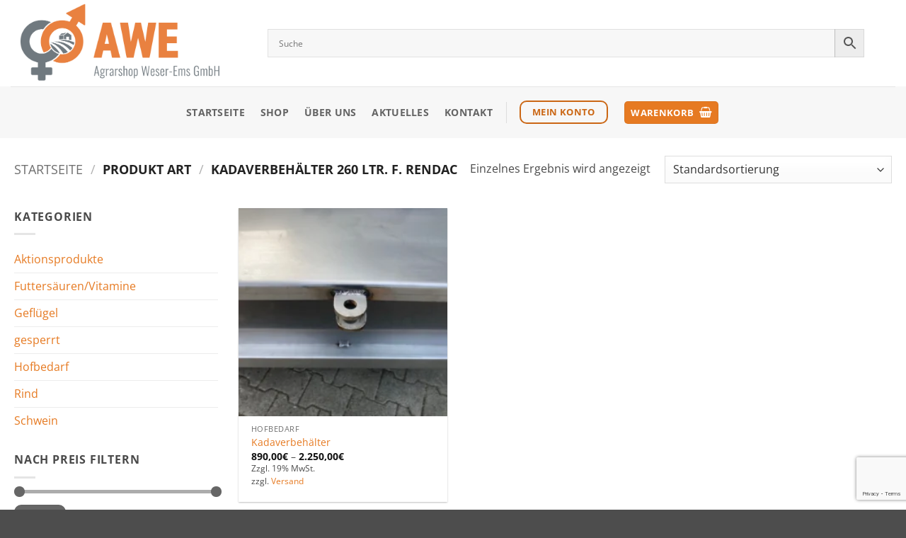

--- FILE ---
content_type: text/html; charset=utf-8
request_url: https://www.google.com/recaptcha/api2/anchor?ar=1&k=6LfDf74lAAAAALHq0KDJollvZ5Hb8Yl_jgSXv5Rq&co=aHR0cHM6Ly93d3cuYXdlLWFncmFyc2hvcC5kZTo0NDM.&hl=en&v=PoyoqOPhxBO7pBk68S4YbpHZ&size=invisible&anchor-ms=20000&execute-ms=30000&cb=9uq5coy8c28z
body_size: 48731
content:
<!DOCTYPE HTML><html dir="ltr" lang="en"><head><meta http-equiv="Content-Type" content="text/html; charset=UTF-8">
<meta http-equiv="X-UA-Compatible" content="IE=edge">
<title>reCAPTCHA</title>
<style type="text/css">
/* cyrillic-ext */
@font-face {
  font-family: 'Roboto';
  font-style: normal;
  font-weight: 400;
  font-stretch: 100%;
  src: url(//fonts.gstatic.com/s/roboto/v48/KFO7CnqEu92Fr1ME7kSn66aGLdTylUAMa3GUBHMdazTgWw.woff2) format('woff2');
  unicode-range: U+0460-052F, U+1C80-1C8A, U+20B4, U+2DE0-2DFF, U+A640-A69F, U+FE2E-FE2F;
}
/* cyrillic */
@font-face {
  font-family: 'Roboto';
  font-style: normal;
  font-weight: 400;
  font-stretch: 100%;
  src: url(//fonts.gstatic.com/s/roboto/v48/KFO7CnqEu92Fr1ME7kSn66aGLdTylUAMa3iUBHMdazTgWw.woff2) format('woff2');
  unicode-range: U+0301, U+0400-045F, U+0490-0491, U+04B0-04B1, U+2116;
}
/* greek-ext */
@font-face {
  font-family: 'Roboto';
  font-style: normal;
  font-weight: 400;
  font-stretch: 100%;
  src: url(//fonts.gstatic.com/s/roboto/v48/KFO7CnqEu92Fr1ME7kSn66aGLdTylUAMa3CUBHMdazTgWw.woff2) format('woff2');
  unicode-range: U+1F00-1FFF;
}
/* greek */
@font-face {
  font-family: 'Roboto';
  font-style: normal;
  font-weight: 400;
  font-stretch: 100%;
  src: url(//fonts.gstatic.com/s/roboto/v48/KFO7CnqEu92Fr1ME7kSn66aGLdTylUAMa3-UBHMdazTgWw.woff2) format('woff2');
  unicode-range: U+0370-0377, U+037A-037F, U+0384-038A, U+038C, U+038E-03A1, U+03A3-03FF;
}
/* math */
@font-face {
  font-family: 'Roboto';
  font-style: normal;
  font-weight: 400;
  font-stretch: 100%;
  src: url(//fonts.gstatic.com/s/roboto/v48/KFO7CnqEu92Fr1ME7kSn66aGLdTylUAMawCUBHMdazTgWw.woff2) format('woff2');
  unicode-range: U+0302-0303, U+0305, U+0307-0308, U+0310, U+0312, U+0315, U+031A, U+0326-0327, U+032C, U+032F-0330, U+0332-0333, U+0338, U+033A, U+0346, U+034D, U+0391-03A1, U+03A3-03A9, U+03B1-03C9, U+03D1, U+03D5-03D6, U+03F0-03F1, U+03F4-03F5, U+2016-2017, U+2034-2038, U+203C, U+2040, U+2043, U+2047, U+2050, U+2057, U+205F, U+2070-2071, U+2074-208E, U+2090-209C, U+20D0-20DC, U+20E1, U+20E5-20EF, U+2100-2112, U+2114-2115, U+2117-2121, U+2123-214F, U+2190, U+2192, U+2194-21AE, U+21B0-21E5, U+21F1-21F2, U+21F4-2211, U+2213-2214, U+2216-22FF, U+2308-230B, U+2310, U+2319, U+231C-2321, U+2336-237A, U+237C, U+2395, U+239B-23B7, U+23D0, U+23DC-23E1, U+2474-2475, U+25AF, U+25B3, U+25B7, U+25BD, U+25C1, U+25CA, U+25CC, U+25FB, U+266D-266F, U+27C0-27FF, U+2900-2AFF, U+2B0E-2B11, U+2B30-2B4C, U+2BFE, U+3030, U+FF5B, U+FF5D, U+1D400-1D7FF, U+1EE00-1EEFF;
}
/* symbols */
@font-face {
  font-family: 'Roboto';
  font-style: normal;
  font-weight: 400;
  font-stretch: 100%;
  src: url(//fonts.gstatic.com/s/roboto/v48/KFO7CnqEu92Fr1ME7kSn66aGLdTylUAMaxKUBHMdazTgWw.woff2) format('woff2');
  unicode-range: U+0001-000C, U+000E-001F, U+007F-009F, U+20DD-20E0, U+20E2-20E4, U+2150-218F, U+2190, U+2192, U+2194-2199, U+21AF, U+21E6-21F0, U+21F3, U+2218-2219, U+2299, U+22C4-22C6, U+2300-243F, U+2440-244A, U+2460-24FF, U+25A0-27BF, U+2800-28FF, U+2921-2922, U+2981, U+29BF, U+29EB, U+2B00-2BFF, U+4DC0-4DFF, U+FFF9-FFFB, U+10140-1018E, U+10190-1019C, U+101A0, U+101D0-101FD, U+102E0-102FB, U+10E60-10E7E, U+1D2C0-1D2D3, U+1D2E0-1D37F, U+1F000-1F0FF, U+1F100-1F1AD, U+1F1E6-1F1FF, U+1F30D-1F30F, U+1F315, U+1F31C, U+1F31E, U+1F320-1F32C, U+1F336, U+1F378, U+1F37D, U+1F382, U+1F393-1F39F, U+1F3A7-1F3A8, U+1F3AC-1F3AF, U+1F3C2, U+1F3C4-1F3C6, U+1F3CA-1F3CE, U+1F3D4-1F3E0, U+1F3ED, U+1F3F1-1F3F3, U+1F3F5-1F3F7, U+1F408, U+1F415, U+1F41F, U+1F426, U+1F43F, U+1F441-1F442, U+1F444, U+1F446-1F449, U+1F44C-1F44E, U+1F453, U+1F46A, U+1F47D, U+1F4A3, U+1F4B0, U+1F4B3, U+1F4B9, U+1F4BB, U+1F4BF, U+1F4C8-1F4CB, U+1F4D6, U+1F4DA, U+1F4DF, U+1F4E3-1F4E6, U+1F4EA-1F4ED, U+1F4F7, U+1F4F9-1F4FB, U+1F4FD-1F4FE, U+1F503, U+1F507-1F50B, U+1F50D, U+1F512-1F513, U+1F53E-1F54A, U+1F54F-1F5FA, U+1F610, U+1F650-1F67F, U+1F687, U+1F68D, U+1F691, U+1F694, U+1F698, U+1F6AD, U+1F6B2, U+1F6B9-1F6BA, U+1F6BC, U+1F6C6-1F6CF, U+1F6D3-1F6D7, U+1F6E0-1F6EA, U+1F6F0-1F6F3, U+1F6F7-1F6FC, U+1F700-1F7FF, U+1F800-1F80B, U+1F810-1F847, U+1F850-1F859, U+1F860-1F887, U+1F890-1F8AD, U+1F8B0-1F8BB, U+1F8C0-1F8C1, U+1F900-1F90B, U+1F93B, U+1F946, U+1F984, U+1F996, U+1F9E9, U+1FA00-1FA6F, U+1FA70-1FA7C, U+1FA80-1FA89, U+1FA8F-1FAC6, U+1FACE-1FADC, U+1FADF-1FAE9, U+1FAF0-1FAF8, U+1FB00-1FBFF;
}
/* vietnamese */
@font-face {
  font-family: 'Roboto';
  font-style: normal;
  font-weight: 400;
  font-stretch: 100%;
  src: url(//fonts.gstatic.com/s/roboto/v48/KFO7CnqEu92Fr1ME7kSn66aGLdTylUAMa3OUBHMdazTgWw.woff2) format('woff2');
  unicode-range: U+0102-0103, U+0110-0111, U+0128-0129, U+0168-0169, U+01A0-01A1, U+01AF-01B0, U+0300-0301, U+0303-0304, U+0308-0309, U+0323, U+0329, U+1EA0-1EF9, U+20AB;
}
/* latin-ext */
@font-face {
  font-family: 'Roboto';
  font-style: normal;
  font-weight: 400;
  font-stretch: 100%;
  src: url(//fonts.gstatic.com/s/roboto/v48/KFO7CnqEu92Fr1ME7kSn66aGLdTylUAMa3KUBHMdazTgWw.woff2) format('woff2');
  unicode-range: U+0100-02BA, U+02BD-02C5, U+02C7-02CC, U+02CE-02D7, U+02DD-02FF, U+0304, U+0308, U+0329, U+1D00-1DBF, U+1E00-1E9F, U+1EF2-1EFF, U+2020, U+20A0-20AB, U+20AD-20C0, U+2113, U+2C60-2C7F, U+A720-A7FF;
}
/* latin */
@font-face {
  font-family: 'Roboto';
  font-style: normal;
  font-weight: 400;
  font-stretch: 100%;
  src: url(//fonts.gstatic.com/s/roboto/v48/KFO7CnqEu92Fr1ME7kSn66aGLdTylUAMa3yUBHMdazQ.woff2) format('woff2');
  unicode-range: U+0000-00FF, U+0131, U+0152-0153, U+02BB-02BC, U+02C6, U+02DA, U+02DC, U+0304, U+0308, U+0329, U+2000-206F, U+20AC, U+2122, U+2191, U+2193, U+2212, U+2215, U+FEFF, U+FFFD;
}
/* cyrillic-ext */
@font-face {
  font-family: 'Roboto';
  font-style: normal;
  font-weight: 500;
  font-stretch: 100%;
  src: url(//fonts.gstatic.com/s/roboto/v48/KFO7CnqEu92Fr1ME7kSn66aGLdTylUAMa3GUBHMdazTgWw.woff2) format('woff2');
  unicode-range: U+0460-052F, U+1C80-1C8A, U+20B4, U+2DE0-2DFF, U+A640-A69F, U+FE2E-FE2F;
}
/* cyrillic */
@font-face {
  font-family: 'Roboto';
  font-style: normal;
  font-weight: 500;
  font-stretch: 100%;
  src: url(//fonts.gstatic.com/s/roboto/v48/KFO7CnqEu92Fr1ME7kSn66aGLdTylUAMa3iUBHMdazTgWw.woff2) format('woff2');
  unicode-range: U+0301, U+0400-045F, U+0490-0491, U+04B0-04B1, U+2116;
}
/* greek-ext */
@font-face {
  font-family: 'Roboto';
  font-style: normal;
  font-weight: 500;
  font-stretch: 100%;
  src: url(//fonts.gstatic.com/s/roboto/v48/KFO7CnqEu92Fr1ME7kSn66aGLdTylUAMa3CUBHMdazTgWw.woff2) format('woff2');
  unicode-range: U+1F00-1FFF;
}
/* greek */
@font-face {
  font-family: 'Roboto';
  font-style: normal;
  font-weight: 500;
  font-stretch: 100%;
  src: url(//fonts.gstatic.com/s/roboto/v48/KFO7CnqEu92Fr1ME7kSn66aGLdTylUAMa3-UBHMdazTgWw.woff2) format('woff2');
  unicode-range: U+0370-0377, U+037A-037F, U+0384-038A, U+038C, U+038E-03A1, U+03A3-03FF;
}
/* math */
@font-face {
  font-family: 'Roboto';
  font-style: normal;
  font-weight: 500;
  font-stretch: 100%;
  src: url(//fonts.gstatic.com/s/roboto/v48/KFO7CnqEu92Fr1ME7kSn66aGLdTylUAMawCUBHMdazTgWw.woff2) format('woff2');
  unicode-range: U+0302-0303, U+0305, U+0307-0308, U+0310, U+0312, U+0315, U+031A, U+0326-0327, U+032C, U+032F-0330, U+0332-0333, U+0338, U+033A, U+0346, U+034D, U+0391-03A1, U+03A3-03A9, U+03B1-03C9, U+03D1, U+03D5-03D6, U+03F0-03F1, U+03F4-03F5, U+2016-2017, U+2034-2038, U+203C, U+2040, U+2043, U+2047, U+2050, U+2057, U+205F, U+2070-2071, U+2074-208E, U+2090-209C, U+20D0-20DC, U+20E1, U+20E5-20EF, U+2100-2112, U+2114-2115, U+2117-2121, U+2123-214F, U+2190, U+2192, U+2194-21AE, U+21B0-21E5, U+21F1-21F2, U+21F4-2211, U+2213-2214, U+2216-22FF, U+2308-230B, U+2310, U+2319, U+231C-2321, U+2336-237A, U+237C, U+2395, U+239B-23B7, U+23D0, U+23DC-23E1, U+2474-2475, U+25AF, U+25B3, U+25B7, U+25BD, U+25C1, U+25CA, U+25CC, U+25FB, U+266D-266F, U+27C0-27FF, U+2900-2AFF, U+2B0E-2B11, U+2B30-2B4C, U+2BFE, U+3030, U+FF5B, U+FF5D, U+1D400-1D7FF, U+1EE00-1EEFF;
}
/* symbols */
@font-face {
  font-family: 'Roboto';
  font-style: normal;
  font-weight: 500;
  font-stretch: 100%;
  src: url(//fonts.gstatic.com/s/roboto/v48/KFO7CnqEu92Fr1ME7kSn66aGLdTylUAMaxKUBHMdazTgWw.woff2) format('woff2');
  unicode-range: U+0001-000C, U+000E-001F, U+007F-009F, U+20DD-20E0, U+20E2-20E4, U+2150-218F, U+2190, U+2192, U+2194-2199, U+21AF, U+21E6-21F0, U+21F3, U+2218-2219, U+2299, U+22C4-22C6, U+2300-243F, U+2440-244A, U+2460-24FF, U+25A0-27BF, U+2800-28FF, U+2921-2922, U+2981, U+29BF, U+29EB, U+2B00-2BFF, U+4DC0-4DFF, U+FFF9-FFFB, U+10140-1018E, U+10190-1019C, U+101A0, U+101D0-101FD, U+102E0-102FB, U+10E60-10E7E, U+1D2C0-1D2D3, U+1D2E0-1D37F, U+1F000-1F0FF, U+1F100-1F1AD, U+1F1E6-1F1FF, U+1F30D-1F30F, U+1F315, U+1F31C, U+1F31E, U+1F320-1F32C, U+1F336, U+1F378, U+1F37D, U+1F382, U+1F393-1F39F, U+1F3A7-1F3A8, U+1F3AC-1F3AF, U+1F3C2, U+1F3C4-1F3C6, U+1F3CA-1F3CE, U+1F3D4-1F3E0, U+1F3ED, U+1F3F1-1F3F3, U+1F3F5-1F3F7, U+1F408, U+1F415, U+1F41F, U+1F426, U+1F43F, U+1F441-1F442, U+1F444, U+1F446-1F449, U+1F44C-1F44E, U+1F453, U+1F46A, U+1F47D, U+1F4A3, U+1F4B0, U+1F4B3, U+1F4B9, U+1F4BB, U+1F4BF, U+1F4C8-1F4CB, U+1F4D6, U+1F4DA, U+1F4DF, U+1F4E3-1F4E6, U+1F4EA-1F4ED, U+1F4F7, U+1F4F9-1F4FB, U+1F4FD-1F4FE, U+1F503, U+1F507-1F50B, U+1F50D, U+1F512-1F513, U+1F53E-1F54A, U+1F54F-1F5FA, U+1F610, U+1F650-1F67F, U+1F687, U+1F68D, U+1F691, U+1F694, U+1F698, U+1F6AD, U+1F6B2, U+1F6B9-1F6BA, U+1F6BC, U+1F6C6-1F6CF, U+1F6D3-1F6D7, U+1F6E0-1F6EA, U+1F6F0-1F6F3, U+1F6F7-1F6FC, U+1F700-1F7FF, U+1F800-1F80B, U+1F810-1F847, U+1F850-1F859, U+1F860-1F887, U+1F890-1F8AD, U+1F8B0-1F8BB, U+1F8C0-1F8C1, U+1F900-1F90B, U+1F93B, U+1F946, U+1F984, U+1F996, U+1F9E9, U+1FA00-1FA6F, U+1FA70-1FA7C, U+1FA80-1FA89, U+1FA8F-1FAC6, U+1FACE-1FADC, U+1FADF-1FAE9, U+1FAF0-1FAF8, U+1FB00-1FBFF;
}
/* vietnamese */
@font-face {
  font-family: 'Roboto';
  font-style: normal;
  font-weight: 500;
  font-stretch: 100%;
  src: url(//fonts.gstatic.com/s/roboto/v48/KFO7CnqEu92Fr1ME7kSn66aGLdTylUAMa3OUBHMdazTgWw.woff2) format('woff2');
  unicode-range: U+0102-0103, U+0110-0111, U+0128-0129, U+0168-0169, U+01A0-01A1, U+01AF-01B0, U+0300-0301, U+0303-0304, U+0308-0309, U+0323, U+0329, U+1EA0-1EF9, U+20AB;
}
/* latin-ext */
@font-face {
  font-family: 'Roboto';
  font-style: normal;
  font-weight: 500;
  font-stretch: 100%;
  src: url(//fonts.gstatic.com/s/roboto/v48/KFO7CnqEu92Fr1ME7kSn66aGLdTylUAMa3KUBHMdazTgWw.woff2) format('woff2');
  unicode-range: U+0100-02BA, U+02BD-02C5, U+02C7-02CC, U+02CE-02D7, U+02DD-02FF, U+0304, U+0308, U+0329, U+1D00-1DBF, U+1E00-1E9F, U+1EF2-1EFF, U+2020, U+20A0-20AB, U+20AD-20C0, U+2113, U+2C60-2C7F, U+A720-A7FF;
}
/* latin */
@font-face {
  font-family: 'Roboto';
  font-style: normal;
  font-weight: 500;
  font-stretch: 100%;
  src: url(//fonts.gstatic.com/s/roboto/v48/KFO7CnqEu92Fr1ME7kSn66aGLdTylUAMa3yUBHMdazQ.woff2) format('woff2');
  unicode-range: U+0000-00FF, U+0131, U+0152-0153, U+02BB-02BC, U+02C6, U+02DA, U+02DC, U+0304, U+0308, U+0329, U+2000-206F, U+20AC, U+2122, U+2191, U+2193, U+2212, U+2215, U+FEFF, U+FFFD;
}
/* cyrillic-ext */
@font-face {
  font-family: 'Roboto';
  font-style: normal;
  font-weight: 900;
  font-stretch: 100%;
  src: url(//fonts.gstatic.com/s/roboto/v48/KFO7CnqEu92Fr1ME7kSn66aGLdTylUAMa3GUBHMdazTgWw.woff2) format('woff2');
  unicode-range: U+0460-052F, U+1C80-1C8A, U+20B4, U+2DE0-2DFF, U+A640-A69F, U+FE2E-FE2F;
}
/* cyrillic */
@font-face {
  font-family: 'Roboto';
  font-style: normal;
  font-weight: 900;
  font-stretch: 100%;
  src: url(//fonts.gstatic.com/s/roboto/v48/KFO7CnqEu92Fr1ME7kSn66aGLdTylUAMa3iUBHMdazTgWw.woff2) format('woff2');
  unicode-range: U+0301, U+0400-045F, U+0490-0491, U+04B0-04B1, U+2116;
}
/* greek-ext */
@font-face {
  font-family: 'Roboto';
  font-style: normal;
  font-weight: 900;
  font-stretch: 100%;
  src: url(//fonts.gstatic.com/s/roboto/v48/KFO7CnqEu92Fr1ME7kSn66aGLdTylUAMa3CUBHMdazTgWw.woff2) format('woff2');
  unicode-range: U+1F00-1FFF;
}
/* greek */
@font-face {
  font-family: 'Roboto';
  font-style: normal;
  font-weight: 900;
  font-stretch: 100%;
  src: url(//fonts.gstatic.com/s/roboto/v48/KFO7CnqEu92Fr1ME7kSn66aGLdTylUAMa3-UBHMdazTgWw.woff2) format('woff2');
  unicode-range: U+0370-0377, U+037A-037F, U+0384-038A, U+038C, U+038E-03A1, U+03A3-03FF;
}
/* math */
@font-face {
  font-family: 'Roboto';
  font-style: normal;
  font-weight: 900;
  font-stretch: 100%;
  src: url(//fonts.gstatic.com/s/roboto/v48/KFO7CnqEu92Fr1ME7kSn66aGLdTylUAMawCUBHMdazTgWw.woff2) format('woff2');
  unicode-range: U+0302-0303, U+0305, U+0307-0308, U+0310, U+0312, U+0315, U+031A, U+0326-0327, U+032C, U+032F-0330, U+0332-0333, U+0338, U+033A, U+0346, U+034D, U+0391-03A1, U+03A3-03A9, U+03B1-03C9, U+03D1, U+03D5-03D6, U+03F0-03F1, U+03F4-03F5, U+2016-2017, U+2034-2038, U+203C, U+2040, U+2043, U+2047, U+2050, U+2057, U+205F, U+2070-2071, U+2074-208E, U+2090-209C, U+20D0-20DC, U+20E1, U+20E5-20EF, U+2100-2112, U+2114-2115, U+2117-2121, U+2123-214F, U+2190, U+2192, U+2194-21AE, U+21B0-21E5, U+21F1-21F2, U+21F4-2211, U+2213-2214, U+2216-22FF, U+2308-230B, U+2310, U+2319, U+231C-2321, U+2336-237A, U+237C, U+2395, U+239B-23B7, U+23D0, U+23DC-23E1, U+2474-2475, U+25AF, U+25B3, U+25B7, U+25BD, U+25C1, U+25CA, U+25CC, U+25FB, U+266D-266F, U+27C0-27FF, U+2900-2AFF, U+2B0E-2B11, U+2B30-2B4C, U+2BFE, U+3030, U+FF5B, U+FF5D, U+1D400-1D7FF, U+1EE00-1EEFF;
}
/* symbols */
@font-face {
  font-family: 'Roboto';
  font-style: normal;
  font-weight: 900;
  font-stretch: 100%;
  src: url(//fonts.gstatic.com/s/roboto/v48/KFO7CnqEu92Fr1ME7kSn66aGLdTylUAMaxKUBHMdazTgWw.woff2) format('woff2');
  unicode-range: U+0001-000C, U+000E-001F, U+007F-009F, U+20DD-20E0, U+20E2-20E4, U+2150-218F, U+2190, U+2192, U+2194-2199, U+21AF, U+21E6-21F0, U+21F3, U+2218-2219, U+2299, U+22C4-22C6, U+2300-243F, U+2440-244A, U+2460-24FF, U+25A0-27BF, U+2800-28FF, U+2921-2922, U+2981, U+29BF, U+29EB, U+2B00-2BFF, U+4DC0-4DFF, U+FFF9-FFFB, U+10140-1018E, U+10190-1019C, U+101A0, U+101D0-101FD, U+102E0-102FB, U+10E60-10E7E, U+1D2C0-1D2D3, U+1D2E0-1D37F, U+1F000-1F0FF, U+1F100-1F1AD, U+1F1E6-1F1FF, U+1F30D-1F30F, U+1F315, U+1F31C, U+1F31E, U+1F320-1F32C, U+1F336, U+1F378, U+1F37D, U+1F382, U+1F393-1F39F, U+1F3A7-1F3A8, U+1F3AC-1F3AF, U+1F3C2, U+1F3C4-1F3C6, U+1F3CA-1F3CE, U+1F3D4-1F3E0, U+1F3ED, U+1F3F1-1F3F3, U+1F3F5-1F3F7, U+1F408, U+1F415, U+1F41F, U+1F426, U+1F43F, U+1F441-1F442, U+1F444, U+1F446-1F449, U+1F44C-1F44E, U+1F453, U+1F46A, U+1F47D, U+1F4A3, U+1F4B0, U+1F4B3, U+1F4B9, U+1F4BB, U+1F4BF, U+1F4C8-1F4CB, U+1F4D6, U+1F4DA, U+1F4DF, U+1F4E3-1F4E6, U+1F4EA-1F4ED, U+1F4F7, U+1F4F9-1F4FB, U+1F4FD-1F4FE, U+1F503, U+1F507-1F50B, U+1F50D, U+1F512-1F513, U+1F53E-1F54A, U+1F54F-1F5FA, U+1F610, U+1F650-1F67F, U+1F687, U+1F68D, U+1F691, U+1F694, U+1F698, U+1F6AD, U+1F6B2, U+1F6B9-1F6BA, U+1F6BC, U+1F6C6-1F6CF, U+1F6D3-1F6D7, U+1F6E0-1F6EA, U+1F6F0-1F6F3, U+1F6F7-1F6FC, U+1F700-1F7FF, U+1F800-1F80B, U+1F810-1F847, U+1F850-1F859, U+1F860-1F887, U+1F890-1F8AD, U+1F8B0-1F8BB, U+1F8C0-1F8C1, U+1F900-1F90B, U+1F93B, U+1F946, U+1F984, U+1F996, U+1F9E9, U+1FA00-1FA6F, U+1FA70-1FA7C, U+1FA80-1FA89, U+1FA8F-1FAC6, U+1FACE-1FADC, U+1FADF-1FAE9, U+1FAF0-1FAF8, U+1FB00-1FBFF;
}
/* vietnamese */
@font-face {
  font-family: 'Roboto';
  font-style: normal;
  font-weight: 900;
  font-stretch: 100%;
  src: url(//fonts.gstatic.com/s/roboto/v48/KFO7CnqEu92Fr1ME7kSn66aGLdTylUAMa3OUBHMdazTgWw.woff2) format('woff2');
  unicode-range: U+0102-0103, U+0110-0111, U+0128-0129, U+0168-0169, U+01A0-01A1, U+01AF-01B0, U+0300-0301, U+0303-0304, U+0308-0309, U+0323, U+0329, U+1EA0-1EF9, U+20AB;
}
/* latin-ext */
@font-face {
  font-family: 'Roboto';
  font-style: normal;
  font-weight: 900;
  font-stretch: 100%;
  src: url(//fonts.gstatic.com/s/roboto/v48/KFO7CnqEu92Fr1ME7kSn66aGLdTylUAMa3KUBHMdazTgWw.woff2) format('woff2');
  unicode-range: U+0100-02BA, U+02BD-02C5, U+02C7-02CC, U+02CE-02D7, U+02DD-02FF, U+0304, U+0308, U+0329, U+1D00-1DBF, U+1E00-1E9F, U+1EF2-1EFF, U+2020, U+20A0-20AB, U+20AD-20C0, U+2113, U+2C60-2C7F, U+A720-A7FF;
}
/* latin */
@font-face {
  font-family: 'Roboto';
  font-style: normal;
  font-weight: 900;
  font-stretch: 100%;
  src: url(//fonts.gstatic.com/s/roboto/v48/KFO7CnqEu92Fr1ME7kSn66aGLdTylUAMa3yUBHMdazQ.woff2) format('woff2');
  unicode-range: U+0000-00FF, U+0131, U+0152-0153, U+02BB-02BC, U+02C6, U+02DA, U+02DC, U+0304, U+0308, U+0329, U+2000-206F, U+20AC, U+2122, U+2191, U+2193, U+2212, U+2215, U+FEFF, U+FFFD;
}

</style>
<link rel="stylesheet" type="text/css" href="https://www.gstatic.com/recaptcha/releases/PoyoqOPhxBO7pBk68S4YbpHZ/styles__ltr.css">
<script nonce="CM9m_2SwfEKYnzH8MWiKeg" type="text/javascript">window['__recaptcha_api'] = 'https://www.google.com/recaptcha/api2/';</script>
<script type="text/javascript" src="https://www.gstatic.com/recaptcha/releases/PoyoqOPhxBO7pBk68S4YbpHZ/recaptcha__en.js" nonce="CM9m_2SwfEKYnzH8MWiKeg">
      
    </script></head>
<body><div id="rc-anchor-alert" class="rc-anchor-alert"></div>
<input type="hidden" id="recaptcha-token" value="[base64]">
<script type="text/javascript" nonce="CM9m_2SwfEKYnzH8MWiKeg">
      recaptcha.anchor.Main.init("[\x22ainput\x22,[\x22bgdata\x22,\x22\x22,\[base64]/[base64]/[base64]/[base64]/[base64]/UltsKytdPUU6KEU8MjA0OD9SW2wrK109RT4+NnwxOTI6KChFJjY0NTEyKT09NTUyOTYmJk0rMTxjLmxlbmd0aCYmKGMuY2hhckNvZGVBdChNKzEpJjY0NTEyKT09NTYzMjA/[base64]/[base64]/[base64]/[base64]/[base64]/[base64]/[base64]\x22,\[base64]\x22,\x22w5xbw5/Ct0nCvkEVIDjDpsKAZ8K8w6U7w7bDq2DDk389w5LCrHXCgMOKKG0wBgJOUljDg0Zswq7Dh0zDt8O+w7rDkS3DhMO2QMKYwp7CicOxOsOIJQ7DpTQidsO/XEzDk8OSU8KMIsKcw5/CjMKswqgQwpTChlvChjxPa2tMTm7DkUnDnMOuR8OAw4fCosKgwrXCtcOswoV7WHYLMhURWHcMScOEwoHCvx/[base64]/AmTCpMKpXGnCrcK1esK1dcO1wpVpacKOdXIDw4HDpWDDjgwgw5UPRT5Iw6tjwonDok/DmT04FEVWw6vDu8KDw5Qhwoc2OcKkwqMvwqrCqcO2w7vDqSzDgsOIw6fCpFICEy/CrcOSw55pbMO7w4dpw7PCsQl0w7VdQUd/OMO/wqVLwoDCg8Kkw4puQcKPOcObe8KDInx8w6QXw4/CtcOBw6vCoWLCjlxobkoow4rCnzUJw691HcKbwqBMZsOIOSZweFAgUsKgwqrCqAsVKMKmwpxjSsOyEcKAwoDDuGsyw5/CjsKnwpNgw6gxRcOHwrLCtxTCjcKpwrnDisOeUcKcTifDvgvCnjPDs8K/woHCo8ODw5dWwqsLw4jDq0DCmsOawrbCi2nDmMK8K00Gwocbw71BScK5wogRYsKaw6DDozTDnErDjSgpw6hqwo7DrRjDhcKRf8OzwpPCi8KGw44FKBTDszRCwo9/[base64]/DtQ58bwzChQfDjsKmw6VNwpXDjDbCoxkiwpPCgsKTw7DCuQE5wpLDqkbCucKjTMKLw6fDncKVwpDDllI6wohZwo3CpsO/IcKYwr7CiwQsBQZjVsK5wptmXicdwrxFZ8Kyw6/[base64]/Cr8OPw5DDnsKBw5xuw7RCwpRqw6FHw6LCkgJrwoRNHj7CtMO2LcO+wrxEw5XCqTpjw6Rxw4/DrHbDmBbCoMKrwrR0LsO/CMKLFhfDssKTY8Oqw4ldw7DCgydEwo4rA0vDtjZew6wEDihdY0LDqMOrwq7Dg8O2Vhd0wo/[base64]/DmsO5PcKVwpHCji7CgsKqbmPCgE4dw5tVwohKwq9LdcOqI3MSXBIZw5geBmTDrcOab8KDwrzCmMKfwpxNPQ/[base64]/wrHCp8KIwrnCpXlRw7DChhBjw6ItQEXCgsOCKCBgRyA7GMOwb8OkEkQlO8O0w5jDqXVWwpcNHW/DrWhDw6zChWXDmsKaDxl8w5HCv1RWwrXCiC5pRVHDrDrCjD7CtsO9wpvDo8O+WUXDoADDosOXBRhtw5vCrmB0wo0QcMK+CMOWTD5qwqFoWMKjIEExwpUIwqHDrcKlPsOmVTrCkyHCv2rDgEbDtcOnw63DjMO7wrFOCMOxGARlf2kxFC/CgGHCrAvCr3TDvlIiMMKUMMKRwo7ChTXDnlDDosK1fzbDkcKFLcOhwpTDrMKDeMOMO8KTw645ElYrw6TDtHfCmsKqw5bCqR/CgHjDlR9Ow4fCpcOVwqUzQsKiw4LCnx/[base64]/wr/CjsOMwrzDv8OgbjTDr8KEAcO3w5Yae0BzDCLCt8K9w43Do8KuwprDoBV/[base64]/[base64]/DqsKIa24BRMK/[base64]/DsXbDqSpBCMOEw4bDtcOEEGLCgsKURmjCtsO+a2LCtcOPdlTCnWMrMcKwTMO8wp/[base64]/CjzZlwotSw7cbw6EjZlTCm8K1f8OAwrrDqMOGwp5zwohKdDw+S3JMAkjCoTUDesKLw5jCpRIGPQ/[base64]/Co0fDjMKkfRrDhSQLDDPDsCDDvsO2w506WihECMKowp7ClkdnwoTCjMOTw7Uywr1Xw5MgwoA4KMKpwrXCjcO/w480EAZPDsKKfGLCj8KQNMKfw4Eow4ATw6t9R3QAw6XCjcOkw5zCslJxw6NtwqpEw6hzw47ClH7CijLDn8KwVBXCusOGdknCkMKvbDfDocOzM0xOc2NXwofDvhYvwrMkw6dLw4MCw6UUShrCj0IkA8Oaw7vCgMOeZsKRcAnDvlMdw6k5wojCiMOqawF/w7XDhcO2ETPDmMKFw47CtGDDrcKlwocNK8K2w6pCcQzDgsKTw53DugPCkDDDvcO7DnfCocOgXmTDgMKCw4sdwrXCkCl8wqLChwPDpRfDpcKNwqHDjWx/w73Dg8OCwrfDmkPCvcKvw7vDhcOWdMKZHA0NHMO0aklHFnY5w6ZVw5nDtxHCu03Dn8KROynDoCzCvMOvJMKBw4vClMOZw6FRw6nDi3DCjEwtDEUuw7HCjjjDocO7w4vCksKudcOuw5U7FiNgwr8GEhhaIx5xIMOwNTHDg8KTZCAAwpMfw7/Dn8KMTcKQRxTCpBFHw44jDHDDrVxZcMOFwq/ClGrCmmklWcO3QQ9xwpXDhkMMw4UUQ8KzwqfCosOPGMOTw6TCt27DuUh4w4xtw5bDpMOswrRoPsKkw5XDkcKlw6caC8KhXMOYAX/[base64]/[base64]/DgcKKJivDiFkhwrtPasKLecOiw6hiVsKkDQTDvX8KwrAvwrkpCT12UMKjUcKhwr93VsK8UMOrXlN3wpLDvhzCkMKfwrFNLUU4bB8qw7/DkMOrw4LClcOrVT3DpGFzLsKtw40PXsOiw6/Cow8pw7bCtMOIOAFCwo02UMOzNMK1wqhUFmrDnHpkScOlHhbCp8KHH8KPYnnDgW3DkMOiZUkvw4Ndw7PCrQ/ChjLDkiHDhsOdwqDCk8ODNsO/w6AdEcKow6xIw6tWT8O+Gg7ClBo5wqXDocKEw7XDtmXChwvCvRZGbsOeZsKkElPDgcOFw7x0w6Ele27CkyPCu8Kvwo/CrMOAwojDqMKdwrzCo2vDjDAqcTTCsg52w4jDlMOVOGU8NDBvwoDClMOlw5x3bcOwR8KsJmEew4vDj8KWwpzCjcKHYDDCmsKCw5hpwr3CjwIqK8K4w7tiGz/DjMOwNcOROUzCiU9YT15wZMOJUMKkwqICDcO1wprCmShDw4HCvMKfw5zDssKcwrPCl8Kra8KVfcOSw7xudcK3w4tOP8OGw43DpMKEZMOawpMwH8Krw5FPwr/Ck8OKKcOwAkTDuQFweMKQwptLw7xQw5JZw6Nywr7CgGp/fcK2CMOtwqUGwpjDmMKIFcOWRS7Do8OXw7zCqcKnwocSF8KZwq7DjTgdX8KhwqAndURzLMKFwrtdPShEwq8awrdrwoXDgsKpw4Bqw65mwo7CpyATdsKQw7jCjcKlw6HDkgbCucKFL2wBw6UicMKgw4RXf13CkhDCmVIww6DDuTXDvUrDk8K9TMOLwrlAwq3Cjl/CoVLDusKaCAXDisOJbcK4w6/DinVtDFfCgsOoeULCiW9nw7rDpcK0e1vDtcO/w5oAwqYPE8KrCsKWJEXCgknDlx4Dw74De3/CvMOKwo3Cn8OQwqPCpsORw6N2wpx6wpDDpcK+wpfCssOZwqcEw6PCpRTCmnVSw63DkcK1w5rDjcOxwqnChcK7AT3Dj8KSU11VLsKmEMO7GjbCpMKLw5dGw5LCtcOqw4/DmghZecKDAMKdwpfCrcKjKybClBxSw4nDssK7wofDt8KNwog4w6sGwrzDrcO1w6vDisKOKcKlXR7DlsKXE8ORf0XDhMKdKV7Cl8OnfmvCnMKga8OndsOJwqMEw7cnwrJlwrHCvRbCmsONTcOsw7PDoQLDrQtjKw/CrAZNbHPDuWbCrUnDshPDqsKcw6kzw6nCi8OfwqNyw6Yhf1UdwpRvMsOdcsOOF8KOwpMew4kyw7vCnRHDgsO3RcKCwqrDpsKAwr44HDLCsjzCocO7woHDvCZCeydVwpRRDsKLwqRaUcO7w7hBwpJUd8O/[base64]/[base64]/DvMOddAzChXbDmHrDpsO+TMO3asOyVMOpwo0gT8OnwrjCmsKocAHCqQU4wofCnEshwqZWw7HDjMKQw4oFCMOywpPDuXPDr37DtsKnAGN/VcOZw5/DmcKYMi9vw7LCiMKPwr1ILcK6w4fDjVgWw5TDqhEowpnDmy4kwpVbH8K0wpwYw51xdMK5OFXCvXseXMOfwq7DksOVw77Ct8K2w6A7f2zCisO3wqrDgGlOXcKFw6NgcMKaw6gQQMOxw6TDtjI9w51hwoLCugtnU8KVwrvDi8OScMKMwrrCjsKrbMOewp7Cmhd/ckMjeCDCi8O1w4lVb8KmSxEJw5/CrlfCoBvDpWZacMOCwolAe8O2w5ZowrLCssOzMlLDgMKbY3/CmjfCucO5JcO4w4HCilxJwqjCgsO0w5bDksKVwrDCh10NPsO2JVpTw5DCr8KzwrrDtMKVw5nDqsKhw4Yewp9pFsOuwr7CjQwpW3Ijw5ctf8KEwobCocKEw6hSwoTCtcORX8O3wonCrMOYdHjDgMK1wro/[base64]/DnMK1L8OiPsOQSg4DTmIdIg3CkkTDp8KrwpbCpcK1wqp7w5fDsjfChgfCtz7Ch8Osw4/DisOMwrgxwpE4GDpJZV9fw4XCmmTDvSrDky/CvsKODCtjQF83wosdwotbUsKFw5B4S1LCtMKSw7/Ch8K3dsOQScKBw6jCn8Khw5/DqzzCl8ONw7bDvsKoI0YcwpHDrMOVwqzDn3t+w4HCgMK5w7DChX4Xw7swf8KaTT3Dv8KiwpsFGMOtZ3TCv3dUFR9/QMOTwodnaQPClFvCpy4zNXVvFmnCncOew5/[base64]/wo8IcSvDjMKww6nDhsKQw6N/[base64]/w4Fhw4QtXUoHw63CgMOfwonDk2fDo8Onwooxd8O+X2RXMyd2w6DDtG/CjsOCasOzwpQjw4Z7w7VkfnzCm1tJMUpzcU3CvgbDssONwrt7woXCiMOXH8KLw5Ixw5fDlVjDhzrDjjBRUXF/HsKkN3N6wovCuVVkFMOtw6laYxjDrmNhw40Pw4xDaSXDoREvw5vDrsKywp9rVcKrw64MVBfCkzFDD3VwwoPCrsKTZHM8w5LDncKuwrnCoMOkF8Klw5XDkcOUw79Ww4DCuMO2w6gawoDDrMOvw5/CmjZcw6jCrwvDjMOTKgLCgV/CmTjCjCx2UcKwM03DshFsw5pVw4Blw5TDu2ULwrEEwqXDgsOTw5hFwoTCt8KOHjFQfcKpaMKYA8KOwpzCunXCuibClwU4wp/[base64]/DqiPDqsOAwoJAb2ozw4PDq8K4wok3w5RPFsOuT39NwrjDmsKcGmbDtmjCmwJda8Orw6NeH8OMcX1rw73CnRtkZMKxVsKCwpPDh8OXV8KWwobDmETChMO/FEkkTBQmfm/CgBjDk8KoQ8KwDMOSE0TCtVh1dTQQQ8OTw4U3w6jDkzEPCAteFMOBwrkZQXpwYiJ9w4x3wog0CSBqD8K0w6t3wrsUbydmLHRcLgbCncO6K3Mjw63CrsOrB8KLDkbDryTCrxgyERjCosKsDcKQdsOwwovDj0zDpBV7w7/DlXbCpMOvwqlmCsOQwq4Qw7o/wpnDs8K8w4rCk8KAOsOkEggIKsKIIH4ORsK5w7vDnD3ClcOMwqTCpsOAECLDqB4ufsOmMT/[base64]/DsAPCp1PDoMKYwrzCv8Odwqg4RsKrwpfDuUJfIDfCpnsjwqAvw5YEwp7CgQ3DrMORwp3CoQ5/wqzDusOHMz7DjMKRw41ZwrDDtzp+w5ZPwrw9w6wrw7/[base64]/DqGIKw4fCpsKFwoIWw6TCrRrCnMOcwrLCpsKSwrQMMSvCu3BeX8OMe8KcWcKiPsOQQMOVw5JmJg/[base64]/Cv1zDlFEjwqRicDHDksKWAMO4w5/CmiVJHDh5XcKid8K1KQrCgsOPAcKDw6tBX8K3wrx6TMK0wqpTcXLDpcOEw7XCrMOEw7shWA5Kwp7DpXU0UUzCmCI/w4hUwr7DoyhLwq4pQhtxw5EBwr7Ci8KTw6bDhSBIwpF4F8KNw6IuGMK2wqbDu8KtZsKCwqAsVlExw6/DusOZZh7Dh8KMwp5Vw6bDhFsXwrVTZMKiwrDCosO/JsKWEivCtCNae2bCpMKeCUPDp0TDosKkwqXCtsO2w7wNQBXCrHTDunAAwrlOY8KsJcKsLWPDn8K9woAEwocmUnPCr23CicKjFAtOEwArCAPClMOQwo55wonCi8K5wrRzA2NpbE8OesOTNcOuw7tpacKmw685woJrw53CmljDpgXDkcKoW2x/wprCq3YLw63DoMKDwo8bwqtUS8KmwoQ0IMKgw44iw4TDsMOgTsK9w4vDvsOsGcK/SsKECMOMETXDqVbDlDUSw7fCqAxwNlPCm8OYMsOBw4Newoo9W8K8wrrDp8OmOhjCuygmw7vDqzDCh0J0wplDw7TCu24/cSICw4LCnW9XwoPDlsKGw5sUwrE5w53Cn8KqQHMgECrDh25eesO8PcK4S3fClMOjYHFjwpnDsMKVw6zCul/Du8KJa1oNw5Jhw4bCsxPCr8Onw5zCo8KfwrvDoMK2wqhnTsKMDlpjwoYjfFFDw7RnwpvCiMOFw5FtJcOyWsKNAcKUOVHCiw3Dv0Ujw4TCkMOceRMEeD/DhTs9JhzCrMKtaVLDnR7DsUzCvnMjw4BRczDCtcOmRMKCw4zCv8Kqw5rClnkiL8KxTD/DtsKZw6bCrzTCmC7Ci8OhQ8OldMKcwr59woHCrx9OCXZfw4FbwolyDkZjZ3p5w6Qsw41qwovDlXQAKWDCp8KSwrhiw5YywrvDjMKvwrPDnMKZdMOSeCJvw7RGwpI1w78Nw4E3wq7DtwPCkWbCvcOnw6xmFk1IwqbDj8Kld8OlXHQmwrEGJ1k5T8ObbRRAZ8KQAcK/w4jDm8K2AT/Ci8KZHihgaSVSw7rCpmvDvF7Dv3QdRcKWAyfCv0hKQ8KGMsKVL8Oqw7zCh8KbJEpcwrnDisO0wopfUh57ZEPCs2Zfw4LCisKjZ1zCjyZyF0XCog7Dn8KDPApHN03DnWFyw6pbwpnChcOGwrXDpnrDo8KDVMO4w7/CtRkSwrTCjlrDrVw1TkzCogBrwqFFGMKsw5Jzw6dGwqsLw6IUw4gSHsKPw6oww77DmSdgCTTDiMOFGMOaJcKcw6wJOMKoaivCkQYUwqvCg2jDgHh9w7ASwrsKAx8KIQHDpBbDnsOSWsOuTAbCocK6wptjRRoKw6TDvsKhdD/DkDdhw6/Dm8K2wrvCk8Kva8KmUWIobCZXw4MCwpFqw6hww5XCtETCpw/[base64]/[base64]/Di8Kwwo3Dj1ZSXxLDihoSw5vDg3LDixEiwpYWHMOKwpPDqcOaw67CpcOTJ3zDrWYRw4LDq8OtBcO1w7U1w5rDj1/DpQ/Cnl/[base64]/[base64]/DssKFwofDj8K5w4I5QQgrw60eMcOeYMOBQ27CtMKnwrXCjsOLI8OswpV7B8Oiwq3CpMKww5JECcKXecK3fAbCncOlwpQMwqlTwq/Dr17CisOCw4PCvSLDusKww4XDlMK7JMOZYWJIwrXCrTc+NMKgwpXDiMOXw7rDs8OacsOwwo7ChcKMM8OEw6vDqcK1woLDhUg7PUkTw6XCtDPCuFoQwrUdcTcEwpkjMMOOwqsgwo7DksK+BMKmFV1rQXvCg8O2FAVXcsKPwqQICcO7w6/Dt3YVXcKkAcOTw5jDijbDj8Osw55bBsKYw4XDh0guwpTCpsK5w6QWKyoLf8OwQFPCmQt/w6UDw6LCjXPCjCHDrsK3w5M2wrLDoHPCg8KQw5HCgSrDrsK9VsOew6sjXnTCoMKLTGQrwr9Uw5zCgsKvw6fCpcO2csKkwqZee2PCnsOwTMK9ZMOSa8Opwo/Cvi3CrMK9w4nCpnFKKE8iw5dWVjHCoMKAI1c6MVFHw5pZw5/Ct8OSKy7Cg8OeVmXDqcOiw6rDmFPCgMK4N8KcTsKdw7RUwo46wozDln7CjV3Ck8Kkw4FgQDJ/JcKFwqbDnkXDjcKVAizDpnAwwoLCpsKZwogbwqDDssOOwqHDrT/DlXQiXmLCjSsVAcKPS8OOw7wJYMKFZMOsAG4mwq7Ci8OEZkzCv8KswrN8DW3DmcKzw6J5wqhwcsOREMOPFgDCsA56DcOewrbDggtWQMK2E8O/w7YGHMOswqEoIXEUw6pqH2XDqcOjw5pcOynDlml9Lz7DoSwrE8OYwpHCmTw/w5nDssKRw5ooIsOUw6LDscOCLMOrw5/DswDDlxwNLMKNwqkHw6VcOMKBwo4OJsK6w5LCh2t2Ay7CrgRJT1FYw4DCpDvCpsKjw5/CqnxQYMKJQQzDkwvDviPCkjTCuwjDmMKAw7XDnxBawrUVPcOhwqTCoWrDmMOlc8OMw7vDjyQ7SxbDrsOGwqnDtxYLdH7DtMKIX8KQw59rwojDjsO3W1nCr2vDuhHCg8K9wrvDp3JxUcOsFMOFD8K9wqh/wprDgTbDnMOiw5kCO8K3f8KlQMKOesKSwrhYw4dWwp1pAMOywqnClsObw5t1w7fDmcOzw6oMwphYwqR9wpLDtF5LwpwPw6XDrsKXwqrCuyrCiGjCoAjDmybDvMORwo/Dt8KuwpBnfHRnJlRgEW3CjQLCvsO8w6nDucOZR8KPw5gxPyPClxZxYw7CnmN1ScOlA8KoITTColvDkhPClVbDoADChsOzE2dXw5nCv8OtB0PCh8KNTcO5w5d+wrDDjcOLw47CjsOUw4fCssOzLMK8C2LDoMKIEH0Tw43CnC7CkMKeVcOlwqpew5PCrcOUwql/wqTCiHJKOsKYw4JMPk8nDnwREC0CBcOLwpxCfVfCvknClStjAmXCu8Khw49nSStkwokLGR5VCVZ1w6Z0wos7wpQnw6bCsAnDhRLCrQ/DvGDDq0hpT25fZSXCnT5yQcO+wpXDpz/DmMKlasKoMcOHw4HCtsKgGMOKwr1/wqbDk3TCicKyIWMKBxNmwp0eEF4bw7Q1w6ZhWcK0TsOkwpUZAW7CqRHDs0bCt8OEw4wJfRZLwpfDrMKbMcKmFsKUwo3CucKESlYINy3CoF/CucKTRsOMYsK8E1bCgsO7UMOpdMK5EcO5w43DlSvDvXAVbcOewo/Cpx7CuAcbw7TCvsKjwrPCp8KfNnHCscKvwooTw7fCtsOXw6TDlkDDrcKXwqrDhiXCq8Kpw6HDunPDgcKEWhLCqMOKwoDDq3XDuQzDlwIhw4dKCcOOXMOGwoXCpQfCr8OHw7kLQ8KXwprClcK5TGofwprDjm/[base64]/[base64]/[base64]/Dv8OJwrZ+w4UZw79qwpR5wrPCigJUwp4SSzAnwpDCrcK9wqDCs8KLwoXCgMKfw4YpGjsAScOWw7cTfxRtNidLP2rDq8KowpUzIcKZw6QbS8K0WGLCkzPDqcKFwqXDv1Qpw53CvSl+JMKUw4vDq3gmS8OZS1vDjMK/w4vDs8K3FcOfVsO7wrnCsgvDmSJjBBPDnMK+EsOywrjCplfDkMKZw51uw5PCn1/Cik7CvMOAUcOaw7o4Z8KSw4PDjMOSw4dcwqnDu2PDqgFpUQwzD2IebcOUcEzCjiTCtsOiwo3DqcOWw490w4TCsQouwoBfwqvDjMKYcwY5HsKGdcOQWMOzwoLDl8OBwrjCtnzDki50GsOzFsKBVsKQMMO2w4HDnGskwrfCjj9awo8swrMLw5/[base64]/CmSU8TWzCvyLDksKLw7nDqlDCqMKxwpLDuRvDscK6cMOIw63Dj8OIajo9woXCvMOkAxvDkiRew4/[base64]/DpcOZw40/aDHDrkfCsTPDpcO4w5PDulrDoSzCqMKVwod4w7NMwpkSwrLCoMK7w7fCuiN5w4ZTf3XDtsKqwp9YXH8YJ35mTGnDg8KKUB4VBB5tbcOlMsOcIcKeWzXClMONGw/DjsKPC8K7w6rDpRkmHzMCw7sCR8O4w67CuTJhCsKddSzDp8ORwqBYwq8oK8OGURnDlhzChgwHw48Bw6jDg8K8w4rCo3wzPHRGXsOANMO/J8ONw4LDlylowo/CvcOyURssf8OybsOGwpzDocOUGTXDj8Kkw7QQw553RQTCusKoPFzDvWgWwpnCpMKXfcK4wrDCq0EBwoDDrsKZGMOkFcOJwoMlCGrCkzQXUxt2w5rCkXdADsK2wpHCoWfDocKCwqcZHxvClmbCi8Ohw49BAkNvw5AVZ1/Ciz/CncOiVSQ+wovDljIhK30Kdk4SYw3Dti9OwoIow6RScsKow55AL8ODGMOnw5djw5gHIFdmw5/CrU5CwpoqMMO5w4AUwr/DsWjCrC0CccOaw4xswp8SVsKhwpLCiArDozvCkMOVw6XDkFB3bw5SwoHDrxEaw6XCvyjDmU3CsmB+wq14cMORw4U5woMHw6UcI8O6w5TCksKOwptZCW/CgcO5KScqOcKpb8OyAiHDoMOQA8KtKnV5TsKTQ0fCp8Ojw5jDkcOGLzPDrMOZw6fDssKQJT8VwqjCo0vCpUoXw6MlGsKLwqQjw7kmBMKOwoHDnFHDkgI/wpjCvsKDLS3DkcONw6ovPMO2AT7DjBHCtcO9w5vDgDnChcKWADfDiyDDt0lvcsKOw4IFw7cYw4k7wp1kwoAjYk1TA1xtWMKnw6bDoMKefVHCpU3CisOiw7xfwr7CisKmKC7CoHMOZ8Kaf8OKCWjCrnsFY8KwEk3DrlDDh3lawptgdQvDqSl9w6gvYSnDqXHDj8K7ZC/Dk3fDlG/DgcOwE1MBE2QZwrVwwpUTwp9bdBF/w5HCt8KRw5PDpSNRwpAnwo/DuMOQw4svw5HDu8OJZHUtwrN7Tih2wofCllhPUsOhw7fCiw9XYn/Dsn1zw57DlR4+w43DusOpZyw6QBTDh2DCoywmNGxIw7QjwoUgPsKcwpDCvsKtWws9woRPfwvCvcObwpcQw7t+wqLCoVTCqcKoMSXCqx5Ic8K/QzrDnnQFfMK1wqJPMF87U8Opw60ROcKaMcK+B2JwUWPCm8OgPsOIfGvDsMKFOTzDjhvChxVZw57DtjtQacOrw5LCunU3AzZvwqnDrcO1OTo8IMKIMcKpw5/DvG7Dv8OmasO2w4hfw5DCtsKdw73DnXvDh0fDncOvw4TCoHjCsGTCscKxw4k/w6N/[base64]/CogcUwr0Gw7hxOjYkwpLDhsKgw4sYHjhqNh3DlMKjdMKYH8Okw4pqHR8twrRGw7jCsE0Bw6rDjcKcd8OPF8KxbcKMQmPDhmF8BS/[base64]/JwLDjjHChg8tVcKzwqHCucO6w7RwwoY5NsKew7hFIWTDuAMdEMO3HcOCTxMJwrlyYMO3B8OhwpHCncKAwrpaaSbDrcKrwqLChiTDuhjDn8ORO8KwworDi2HDqUPDoWnCm3MOw68UScKkw6/CiMO/w64WwqjDksOGdSZcw6RxccOaLkRVw5oWw6vDpgdVXGbDlBXCqsKgwrlIe8Otw4Evw7Q+w5jDg8OdCHIdwpvCsW5UXcK0PMOmGsOzwp/CmX5ebsO8worCqMO2WG1Fw5nDkcO6w4VfYcOpw57CtGs8TSbCuBbDk8Kaw4sJw5PCj8Kvw7LDk0XDkEnChVPDqMObwqUWw6x0XcOIwrVEEH41SsKDDlFBH8OwwqROw7/Cjw3DsVHCj2vDlcKEw47ChWjCrsO7wrzDqFzCssOVw7TCiwsCw6MTwrl3w6kcV2YrJcOVw7UlwozClMK9wrXDp8OzUSTCksOoVk5yAsKuKMO1DcKjw6d6TcKRwrcWJyfDlcKow7bCh19awqTDvA7DtF/CuDYze0kyw73Dq1/CisOAAMK5wpweU8KvHcOgw4DClVdaVnEqJ8KmwqIZwqFLwoh5w7rCgAPCm8Okw448w7DCnxsUw58ZLcODExvDv8KDw6HCnFDDusKPw77DoSNgwo5hwqMMwrt2w40ILsOYMXbDvUfCr8OJIGPCh8Ojwo/[base64]/CmWN2SwZmwrHDvk0AOmU2JDzDj8Kaw58Rw68Iw4chb8K6MsK/[base64]/w4LDhsOUw7cdWFnDmMOlbcOiUcOTHMK5wotwOX4/wpRow4zDh2nDkMKsWsKsw6DDnsK8w5DDvw5QLmZyw4hEBcKqw6IJBA/DowfCicOLw5vDs8Kbw7/CnMKnG1DDg8KawrvCvHLCv8O+BlbDucOEwpXDlHTCu00Nw5Mzw47DocOuZldAalPCkcOZw7/Ct8KKU8K+ecOWN8K6WcKnCcOddV/[base64]/YiQEwpDCsC0TZMKswqBcw7jDszjCtzRHW2DDp2fCjMOJwoZdwqDCsi/DkcObwonCjMO7RgFEwoDCqcO8d8Otw5nDm1XCq0nCkMKfw7fCo8KSckLDkHrCl33Dq8K/[base64]/Hx7CsMK4woNjZCjCtkXCqyXCqhTDqG0lw5BDw4DCtnDCvwJtQ8OyRBgNw43Cq8KyMH3DnBjCvsOTwrohwpQfwrAmbgnCvBTCssKGw7Bcw4YgT0s6wpNBO8O7EMO/T8OYwoZWw7bDu38ww5DDmcKPVj7CtMOywqRzwqHCi8KgAMOLWVHClinDmhzCi2bCtQXDoHBMwodXwoLDvMODw6Qhwq8xYcO8CygHw7DDssOVw7PDkzEWw4RAw6rCkMOKw7s1QV3CusKwR8O+w5p/[base64]/wpEFF8KJwq88KgzCgGnCn8KDw65NV8KJHMO2wpjDrsKowqA+U8Kjc8OsJcK6w4UaUMO2GgkYOsKdHjLDpcOfw4VcGcOlEyrDu8Knwp7CqcKjwqFnWmhTD1Itwp7Cv3Ebw5UcIF3DgyvDiMKpOcOfw4rDmy9pQmPCrVPDhFvDr8OjCsKfw6TDoDTDrCrDrcO0VV4/NMOnDcKRUVEYIw9XwpfCgGh3w5XCpMKYw60Ww7bClsKEw40SHUUSdMODw43Dlk5XEMOJGG99KS4gw7w0IcKDwojDvDJ4GXwwKsK7wpNTwoAcwq7Dg8O2w5Q2F8OoKsO7RifDtcONw7RFS8KHKxhDbMO4Eg/[base64]/w7XCklsuNUxKZgpmXlYsUcKdbcOMwoIsK8OoLsOpAsKxIsO6DsOONsOxacO/wqoxw4YRUMOzwplFcRBDEkxqZcKTRjBPUg9pwpjCicK/w4xow61lw44vwrldHSFEW0fDocKIw6gcYmrDkcOYXMOkw47CgsOxTMKUWxXDnGvCnwkKwqHCtcO3dyPCisOxaMK6wo8vw7LDniARwqt2BHgGwo7Dg3jCucOpMcOcw4PDv8OKwpfDrj/DicKeWMOcwpEbwonDosKgw7jCm8KAbcKPGUVAS8OzBXTDqFLDmcKLKsOMwp3DkcO+Jy8JwoTDmsOnwoEsw5vChyDDu8O1w73DsMOpw7zCg8Oqw4FwMXhGeCfDkmk0w4o/wpZ9JERQI3TDkMOZw5zCm3DCqMOqEwbClT7ChcKHK8KuLW/Ck8KDLMKKwqxGDgB4MsKTwphew5vCjhpYwqrCksK/[base64]/flDCqyvCkEdLUcKIw4rDtcKrwpAOH8K8V8OiwrEdw7bCkVVmY8ONTcOFbB51w5XCsmsOwqlrC8K4fsO6GwvDkncwV8OgwrLCqhLCj8OMRsOYTXUqHkYSwrB5dSLCtX5uw5rClD/CgWcLHXLDrFPCmMObw5duw7nDosOgdsOtXTIZWcOhwrN3LF/DicOuMsKAwpXDh1NxF8OVw6oTbcKuw5ghdTgswpJxw7nCsmVESMK0w6/[base64]/DhiDCt8KBHBXCkjXDj8OKK8Kxfy8Cw68Zw4RNB2LCjAN/woQ5w49MLmwiYcOlAcOoSsK4K8O7wrJzw7LDjsOXN2fDkBNSwo5SAcKLw5XDi3xEVW3DnwLDjVhyw5LCoBBoQcOXPSTCpE/CszZ+ZzXDgMOhw41xScKZH8K8wpJzwrcdwqEdDDh7wo/DtMOiw7XCq2UYw4PDvxFRLkZkeMKIwq3CojjCn3Fjw6rDiggJW3o3B8OiHHLCjsKEwofCh8KLelnDoT5xNsOJwoA4B3vCtcKxwoZQJ1BtecO1w4XDlg3DlsOww70odxzCgmZ/wrALwqZhWcK0bkzCrW/Di8OpwqEiw7ltH1bDlcO2YkjDkcOgw6XCnsKOTSwnI8KhwrPDlEY3c1UZwoRJXW3Cn2LCsRpdU8OEw6YNw6bCvWDDqkfDpWvDthfCi3LDscKVb8K+XTs2w6oNMyZHw692wr0lFMOSbFAJMH5kFx0xwpzCq3HDuR7Cl8Oyw5UBwpt7w4LDvsKmwppBVsKfw5zCucKRIH/ChnvDoMK7w6Ifwq4Aw7kUNWLCt0B3w6ceXTLCnsOVRcONdmfCiGASesO2wqAgTU8PBsKZw67ClCUXwqrDrMKfwoXDksOLQCADS8OPwpLDp8OOA33CicOHwrTCgi3Du8Kvw6PCmsKzw697HivDocKQG8OOeATCicK/woLChjskwoXDh34jwp3CsyMIwpnCosKNwoFzw7Y1wpfDjcOHZsO8wp/CsAs5w5Y4wpNBw5nDq8KNw5kLwqhPLMO5NgDCpFrDoMOIwqcjw6o4w6w4w5g/Sxt9L8KsBcKjwrkgNRHDky7ChMOAXUVoUcKWJCtdw7sowqbDp8O8wp7DjsKsEsKKKcOSVWDDl8KLCMKtw7fDnsKCBcO0wqLDg1jDplHCvSXDrhIZfcKoXcOZRjPDk8KnBVwZw6zDpybCnEk7wovDrsK4w4w9wq/CmMOrHcOQGMKMN8KcwpsQPyzCgVRFcC7ClsOnMD0mBsKAwp01w5QeEMKnwocUw6Naw6UQecKgZsO+w4M/RQprw553woTChsOyYsOYXR3Cq8OTw559w7vDsMKgWMORw73DiMOuwpADw5XCq8OnEVTDqnMrwq7DicOdJDZiccOAM0zDqMOfwoN/w6/[base64]/[base64]/DmsOZTQjCmMKHw6QcPUnClAnDj10rAMO6VnU+w4DCuGbCisOcG3LChVx4w5dWwqTCtsKJwq/CtcKGbQTCim7CpcKSw5LCvMOqbMOzw5cPw6/CgMK/[base64]/DnnV1w4vCuCbCq2nDmMO/w78eFsKWEMK2d1DCsBBMw7/Cr8OHw6Nkw7nDu8ONwpjDoB9NM8OCw6LChMKtw5xiWMOEA3PCl8OCHCPDlsKQSMK2RnlDWn9Gw6Y/Rn8ETMO/[base64]/[base64]/wq13w7hSBMKDwpImdi5kAiQCw4wwURrDsFMEw5PDp8KWcmQJQsK4HcOkNhNIwozCiQJ/[base64]/[base64]/DosOmFmDDuMKDP8K6wqHCoMKMw6TDg8K4wqtFw6Ebw7NQw5jDsH7CrU7DiSnCrsKXw4fClB4/wrseYcKDGcKDOcOYwrbCscKcWsKxwoJkM0NaJsKyMMONw6pbwrtBX8KKwr4DUXFSw4hzR8Kbwrd0w73Dp09HRCPDosKrwoXDucO9PRzCr8OEwrMdwpILw6R+OcOYS0MFI8OcRcKAGsKKBxXDrW0dw5DCggZQw7UwwoYiw5PDp1M2IsKkwrjDimhnw6/CrFnDjsOgLGvChMO6M01XRXU3X8K3w6jDo1HCncOIw6rCoXTCnMOiF3DDnQ4RwrtHwqw2wrLDi8KYw5sMEsKHby/CsAnDuD7DiRbDp10Vw4/CisKAAB1LwrEcY8Opwr4pfcOodV94SsO7DMOVW8Kvwr/CgWzCslUwEsOsAhfCo8KiwqnDom47wqtgFcOhAcOqw5fDujN3w6LDs3Ziw47CqcKRwovDu8OywpXCulXDrApmw5HCtB/Cv8OTHRlOworDjMKrOVDCj8Krw6NEF07DqGfCsMKTwqzCjw8Awq7CtznCmcOvw48Twpk1w6nDtjEuH8Kpw5zDkXw/P8Ofa8KJASvDgMKgamrClsKRw4MXwpgoHwDCgcKlwosFUcKlwoJ5ZcKJYcOyM8OOBSRew509wr9Kw73Do2DDsjfCksO5wpXDq8KRZMKNw7PCmjfDkcObecOKD0cLH3o/YMKewoXCmj8Jw7nCjWbCrQfDnAZ/wqDDj8K9w6d2EEMtw4jDi2bDk8KUP0EQw7YAT8K5w7wQwoJEw4XDiGHDlElAw7k7wr41w6XDoMOKwrPDo8OZw6w7EcKgw6/ClgrDhMKSCmPCkS/DqcO7HV3CmMK3XCTCp8OvwpZqOgY9w7LDs2JsDsKwfcKAw5rCpAPCksOlQsOOwo3CgwJxABjCkVvDpsKfwodXwqbCjcOhwqPDsSHDgcKzw5rCrQ8fwqPCtDjDgsKJGQIiBh3Ds8OPYnrDg8KnwqNzw5HCkFRXw5Juw7/DjxTCrMO8wr/DscO1EMO3PcOBAcOwKcKZw6h5ScO7w4TDtGNPT8OdLcKtQsOVEcOjHB/CuMKWwowgUj7CgiDDs8Opw4DCmyUrwq9Twr/DqDPCrV5awoPDj8KSw5TDnntew5sbDMKmH8O3woEffMOWLgEjw4rCmkbDvsKfwo82D8KWI2EUwo00wpwjLT3DszUzwo9kw5pVwozCgVLCpmtkw6bDtQNgLlLCiXlswpDChG7DikXDosKKa2kZw5HDmQDDjDTDpsKkw6jChMKfw7R1w4R5Gz/Dj3hiw6XCh8KnIcKmwpTCs8K/wpQfB8O+PsKqw7ZEw555WhcycRjDv8ODw5vDkwnCiULDmFLDiXIOdXM8cyTCncKkS0IKw4PCgcKlwrZZOsOowqoLWyvCp1wdw5bChMOUwqDDo0gyUzrCpkhWwq0lJMObwqDCrS7DqcOTw7BYwrETw6Jww7MswqjDsMObw7fCvcKSacK/wpRHw6vCm30wX8OLXcKXw7jDrsO+wrTDssKJO8OFw57CvXRUwpdPw4hKQhDCrm/DtEc/JB0AwogDPcOfa8KJw5pGE8OTNsOUeQwlw77CqcOYwoPDjlfDgk/DmmtHw6FwwptVwo7ClzB2wrPDhw4XKcOHwrNMwr/Du8KbwoYQwpM/[base64]/YHFkw67Cg8OZw7MTw73Dp2nDoAnDgE8Vw4nDrsKmw7/Ds8Kaw6PCnSFRw6QxTMOFIm7DoGXDhg4tw5oKH3sGEcKEwpdQJQw1SUXCgx3CqsK3P8KUTGHCrz4pw4pyw6rCh21Ww50IVETCrsOFwo9Iw6LCscOXbFoawq3DicKFw7ZuBcO5w7VFwo/DjcO6wo0Lw4R5w43CgsOiUwDDgx7CssK9WElKwr0XK2TCrsK/[base64]/DncKPw6E6fgvCmMK6w4FmDsO+YA/[base64]/DcKAPMOcw5UeCsKfRMKXwoXDj2PCrcOuw5drw53CjBcRIn7CkMO3wqVRHSMDw5hkw5UDa8KIw5fCtWxPw6UUHVHDssKCw5kSw63Ch8KIGsO/QitFNiJ+ScOfwprCicK0HUBOw6cSw7bCssKxw4gXw5XCq34Gw5LDrWXCskrCssKAwrgKwr/CtMOKwr8ewpjDoMOHw6zDgcKqTMO2C0HDvVILwobCq8KDw59AwoXCnMO8wqYpBhzDjMOxw5YSwrZ9wo3DrwpKw6cCwp/[base64]/DuGsTCw3Dj8OkSlfCjSvDoMK+FijCmsKfw6vCl8KlLEAgJkAvOcKrw5xRDz/CgiF2w5nCmxoKw6MCw4fDpcOUF8Kkw4nDqcKhX3zDgMOFXMKbwpZkwrTDg8KNFGTDnnAfw4XCl1kCScO5REZjwpTDj8O3w4jDisKjIW/DohsqLMO7IcK2bMOUw6pJHS/DkMOZw7zDvcOIwqjCjsKSw41dT8KHwoHDvcKpJU/CscOWdMO7w44mwrzCsMKhw7ckKcOUHsKvw6NSw6/Cu8KHZXnDpMOjw7jDuSsOwocAR8KFwrlhbSvDgMKVR1lHw4/ClFthwrDDmG/CmArDhDbChjpTwrnDqMOYworCu8OdwqUdYsOvaMOjFcKfFn/CpcK5NQZRwonDmG85wqQYOgoDPUcrw73Ck8Ofwr/[base64]/Dr8KMJsKVQ0fCkCfDh8KFQwhsNxzCssOawpgKwpkAF8KGUsOMwoTClsOrRmcWwqZnVMOrHsOzw53CuGZKF8KNwoApNFsbBsOzw5vCg2XDosOlw77DpsKRw7vCvsKCB8KbXD8vYVLCtMKDw58OFMKaw4zDlkHDncO/[base64]/PsOrI8K4wo7DgMOxAMOJTTFXwpVrHcONe8KHw7XDmxxlwrdtGiEdwpjDscKTMMOgw4Ydw5XDqcOrwofCuQx0CsKDGsOUMRnDvXvCsMORwqHDocKLwrfDlcOhWi5zwqt1aA1rAMOJVijCvcOVXsKoVsK/w4bDt3fDiyxvwqglwoAfwrnDkSMfTMOqwrLClkxOw4UEB8Ovwp7DucOmw7BvTcKaOiNGwp3Di8Kha8K/eMKMEcK8wqMWwr3DpVY6woNtLAZtw4/DscOm\x22],null,[\x22conf\x22,null,\x226LfDf74lAAAAALHq0KDJollvZ5Hb8Yl_jgSXv5Rq\x22,0,null,null,null,1,[21,125,63,73,95,87,41,43,42,83,102,105,109,121],[1017145,739],0,null,null,null,null,0,null,0,null,700,1,null,0,\[base64]/76lBhnEnQkZnOKMAhnM8xEZ\x22,0,0,null,null,1,null,0,0,null,null,null,0],\x22https://www.awe-agrarshop.de:443\x22,null,[3,1,1],null,null,null,1,3600,[\x22https://www.google.com/intl/en/policies/privacy/\x22,\x22https://www.google.com/intl/en/policies/terms/\x22],\x222OyM48jQTTsv4vkm+ue0MQjL3ufznyoMF4+DQwy7KZM\\u003d\x22,1,0,null,1,1769071972672,0,0,[183,3,185,171],null,[243,108,51,145,149],\x22RC-mksbO0S9xDjnwA\x22,null,null,null,null,null,\x220dAFcWeA4g-sN5z-tYDUFZ8x_a5aoAFznudmPDp8R6Obm6xPlHImEYoS-AS3NHfUQLlMUhJ-vCk3Lw5Q2QvyfqWEkWDguAg4Fupg\x22,1769154772646]");
    </script></body></html>

--- FILE ---
content_type: text/html; charset=utf-8
request_url: https://www.google.com/recaptcha/api2/anchor?ar=1&k=6LeBAhIdAAAAALoNdeWvWxrNReTpm5ze9u90LlL7&co=aHR0cHM6Ly93d3cuYXdlLWFncmFyc2hvcC5kZTo0NDM.&hl=en&v=PoyoqOPhxBO7pBk68S4YbpHZ&size=invisible&anchor-ms=20000&execute-ms=30000&cb=9apgidlesp0g
body_size: 48522
content:
<!DOCTYPE HTML><html dir="ltr" lang="en"><head><meta http-equiv="Content-Type" content="text/html; charset=UTF-8">
<meta http-equiv="X-UA-Compatible" content="IE=edge">
<title>reCAPTCHA</title>
<style type="text/css">
/* cyrillic-ext */
@font-face {
  font-family: 'Roboto';
  font-style: normal;
  font-weight: 400;
  font-stretch: 100%;
  src: url(//fonts.gstatic.com/s/roboto/v48/KFO7CnqEu92Fr1ME7kSn66aGLdTylUAMa3GUBHMdazTgWw.woff2) format('woff2');
  unicode-range: U+0460-052F, U+1C80-1C8A, U+20B4, U+2DE0-2DFF, U+A640-A69F, U+FE2E-FE2F;
}
/* cyrillic */
@font-face {
  font-family: 'Roboto';
  font-style: normal;
  font-weight: 400;
  font-stretch: 100%;
  src: url(//fonts.gstatic.com/s/roboto/v48/KFO7CnqEu92Fr1ME7kSn66aGLdTylUAMa3iUBHMdazTgWw.woff2) format('woff2');
  unicode-range: U+0301, U+0400-045F, U+0490-0491, U+04B0-04B1, U+2116;
}
/* greek-ext */
@font-face {
  font-family: 'Roboto';
  font-style: normal;
  font-weight: 400;
  font-stretch: 100%;
  src: url(//fonts.gstatic.com/s/roboto/v48/KFO7CnqEu92Fr1ME7kSn66aGLdTylUAMa3CUBHMdazTgWw.woff2) format('woff2');
  unicode-range: U+1F00-1FFF;
}
/* greek */
@font-face {
  font-family: 'Roboto';
  font-style: normal;
  font-weight: 400;
  font-stretch: 100%;
  src: url(//fonts.gstatic.com/s/roboto/v48/KFO7CnqEu92Fr1ME7kSn66aGLdTylUAMa3-UBHMdazTgWw.woff2) format('woff2');
  unicode-range: U+0370-0377, U+037A-037F, U+0384-038A, U+038C, U+038E-03A1, U+03A3-03FF;
}
/* math */
@font-face {
  font-family: 'Roboto';
  font-style: normal;
  font-weight: 400;
  font-stretch: 100%;
  src: url(//fonts.gstatic.com/s/roboto/v48/KFO7CnqEu92Fr1ME7kSn66aGLdTylUAMawCUBHMdazTgWw.woff2) format('woff2');
  unicode-range: U+0302-0303, U+0305, U+0307-0308, U+0310, U+0312, U+0315, U+031A, U+0326-0327, U+032C, U+032F-0330, U+0332-0333, U+0338, U+033A, U+0346, U+034D, U+0391-03A1, U+03A3-03A9, U+03B1-03C9, U+03D1, U+03D5-03D6, U+03F0-03F1, U+03F4-03F5, U+2016-2017, U+2034-2038, U+203C, U+2040, U+2043, U+2047, U+2050, U+2057, U+205F, U+2070-2071, U+2074-208E, U+2090-209C, U+20D0-20DC, U+20E1, U+20E5-20EF, U+2100-2112, U+2114-2115, U+2117-2121, U+2123-214F, U+2190, U+2192, U+2194-21AE, U+21B0-21E5, U+21F1-21F2, U+21F4-2211, U+2213-2214, U+2216-22FF, U+2308-230B, U+2310, U+2319, U+231C-2321, U+2336-237A, U+237C, U+2395, U+239B-23B7, U+23D0, U+23DC-23E1, U+2474-2475, U+25AF, U+25B3, U+25B7, U+25BD, U+25C1, U+25CA, U+25CC, U+25FB, U+266D-266F, U+27C0-27FF, U+2900-2AFF, U+2B0E-2B11, U+2B30-2B4C, U+2BFE, U+3030, U+FF5B, U+FF5D, U+1D400-1D7FF, U+1EE00-1EEFF;
}
/* symbols */
@font-face {
  font-family: 'Roboto';
  font-style: normal;
  font-weight: 400;
  font-stretch: 100%;
  src: url(//fonts.gstatic.com/s/roboto/v48/KFO7CnqEu92Fr1ME7kSn66aGLdTylUAMaxKUBHMdazTgWw.woff2) format('woff2');
  unicode-range: U+0001-000C, U+000E-001F, U+007F-009F, U+20DD-20E0, U+20E2-20E4, U+2150-218F, U+2190, U+2192, U+2194-2199, U+21AF, U+21E6-21F0, U+21F3, U+2218-2219, U+2299, U+22C4-22C6, U+2300-243F, U+2440-244A, U+2460-24FF, U+25A0-27BF, U+2800-28FF, U+2921-2922, U+2981, U+29BF, U+29EB, U+2B00-2BFF, U+4DC0-4DFF, U+FFF9-FFFB, U+10140-1018E, U+10190-1019C, U+101A0, U+101D0-101FD, U+102E0-102FB, U+10E60-10E7E, U+1D2C0-1D2D3, U+1D2E0-1D37F, U+1F000-1F0FF, U+1F100-1F1AD, U+1F1E6-1F1FF, U+1F30D-1F30F, U+1F315, U+1F31C, U+1F31E, U+1F320-1F32C, U+1F336, U+1F378, U+1F37D, U+1F382, U+1F393-1F39F, U+1F3A7-1F3A8, U+1F3AC-1F3AF, U+1F3C2, U+1F3C4-1F3C6, U+1F3CA-1F3CE, U+1F3D4-1F3E0, U+1F3ED, U+1F3F1-1F3F3, U+1F3F5-1F3F7, U+1F408, U+1F415, U+1F41F, U+1F426, U+1F43F, U+1F441-1F442, U+1F444, U+1F446-1F449, U+1F44C-1F44E, U+1F453, U+1F46A, U+1F47D, U+1F4A3, U+1F4B0, U+1F4B3, U+1F4B9, U+1F4BB, U+1F4BF, U+1F4C8-1F4CB, U+1F4D6, U+1F4DA, U+1F4DF, U+1F4E3-1F4E6, U+1F4EA-1F4ED, U+1F4F7, U+1F4F9-1F4FB, U+1F4FD-1F4FE, U+1F503, U+1F507-1F50B, U+1F50D, U+1F512-1F513, U+1F53E-1F54A, U+1F54F-1F5FA, U+1F610, U+1F650-1F67F, U+1F687, U+1F68D, U+1F691, U+1F694, U+1F698, U+1F6AD, U+1F6B2, U+1F6B9-1F6BA, U+1F6BC, U+1F6C6-1F6CF, U+1F6D3-1F6D7, U+1F6E0-1F6EA, U+1F6F0-1F6F3, U+1F6F7-1F6FC, U+1F700-1F7FF, U+1F800-1F80B, U+1F810-1F847, U+1F850-1F859, U+1F860-1F887, U+1F890-1F8AD, U+1F8B0-1F8BB, U+1F8C0-1F8C1, U+1F900-1F90B, U+1F93B, U+1F946, U+1F984, U+1F996, U+1F9E9, U+1FA00-1FA6F, U+1FA70-1FA7C, U+1FA80-1FA89, U+1FA8F-1FAC6, U+1FACE-1FADC, U+1FADF-1FAE9, U+1FAF0-1FAF8, U+1FB00-1FBFF;
}
/* vietnamese */
@font-face {
  font-family: 'Roboto';
  font-style: normal;
  font-weight: 400;
  font-stretch: 100%;
  src: url(//fonts.gstatic.com/s/roboto/v48/KFO7CnqEu92Fr1ME7kSn66aGLdTylUAMa3OUBHMdazTgWw.woff2) format('woff2');
  unicode-range: U+0102-0103, U+0110-0111, U+0128-0129, U+0168-0169, U+01A0-01A1, U+01AF-01B0, U+0300-0301, U+0303-0304, U+0308-0309, U+0323, U+0329, U+1EA0-1EF9, U+20AB;
}
/* latin-ext */
@font-face {
  font-family: 'Roboto';
  font-style: normal;
  font-weight: 400;
  font-stretch: 100%;
  src: url(//fonts.gstatic.com/s/roboto/v48/KFO7CnqEu92Fr1ME7kSn66aGLdTylUAMa3KUBHMdazTgWw.woff2) format('woff2');
  unicode-range: U+0100-02BA, U+02BD-02C5, U+02C7-02CC, U+02CE-02D7, U+02DD-02FF, U+0304, U+0308, U+0329, U+1D00-1DBF, U+1E00-1E9F, U+1EF2-1EFF, U+2020, U+20A0-20AB, U+20AD-20C0, U+2113, U+2C60-2C7F, U+A720-A7FF;
}
/* latin */
@font-face {
  font-family: 'Roboto';
  font-style: normal;
  font-weight: 400;
  font-stretch: 100%;
  src: url(//fonts.gstatic.com/s/roboto/v48/KFO7CnqEu92Fr1ME7kSn66aGLdTylUAMa3yUBHMdazQ.woff2) format('woff2');
  unicode-range: U+0000-00FF, U+0131, U+0152-0153, U+02BB-02BC, U+02C6, U+02DA, U+02DC, U+0304, U+0308, U+0329, U+2000-206F, U+20AC, U+2122, U+2191, U+2193, U+2212, U+2215, U+FEFF, U+FFFD;
}
/* cyrillic-ext */
@font-face {
  font-family: 'Roboto';
  font-style: normal;
  font-weight: 500;
  font-stretch: 100%;
  src: url(//fonts.gstatic.com/s/roboto/v48/KFO7CnqEu92Fr1ME7kSn66aGLdTylUAMa3GUBHMdazTgWw.woff2) format('woff2');
  unicode-range: U+0460-052F, U+1C80-1C8A, U+20B4, U+2DE0-2DFF, U+A640-A69F, U+FE2E-FE2F;
}
/* cyrillic */
@font-face {
  font-family: 'Roboto';
  font-style: normal;
  font-weight: 500;
  font-stretch: 100%;
  src: url(//fonts.gstatic.com/s/roboto/v48/KFO7CnqEu92Fr1ME7kSn66aGLdTylUAMa3iUBHMdazTgWw.woff2) format('woff2');
  unicode-range: U+0301, U+0400-045F, U+0490-0491, U+04B0-04B1, U+2116;
}
/* greek-ext */
@font-face {
  font-family: 'Roboto';
  font-style: normal;
  font-weight: 500;
  font-stretch: 100%;
  src: url(//fonts.gstatic.com/s/roboto/v48/KFO7CnqEu92Fr1ME7kSn66aGLdTylUAMa3CUBHMdazTgWw.woff2) format('woff2');
  unicode-range: U+1F00-1FFF;
}
/* greek */
@font-face {
  font-family: 'Roboto';
  font-style: normal;
  font-weight: 500;
  font-stretch: 100%;
  src: url(//fonts.gstatic.com/s/roboto/v48/KFO7CnqEu92Fr1ME7kSn66aGLdTylUAMa3-UBHMdazTgWw.woff2) format('woff2');
  unicode-range: U+0370-0377, U+037A-037F, U+0384-038A, U+038C, U+038E-03A1, U+03A3-03FF;
}
/* math */
@font-face {
  font-family: 'Roboto';
  font-style: normal;
  font-weight: 500;
  font-stretch: 100%;
  src: url(//fonts.gstatic.com/s/roboto/v48/KFO7CnqEu92Fr1ME7kSn66aGLdTylUAMawCUBHMdazTgWw.woff2) format('woff2');
  unicode-range: U+0302-0303, U+0305, U+0307-0308, U+0310, U+0312, U+0315, U+031A, U+0326-0327, U+032C, U+032F-0330, U+0332-0333, U+0338, U+033A, U+0346, U+034D, U+0391-03A1, U+03A3-03A9, U+03B1-03C9, U+03D1, U+03D5-03D6, U+03F0-03F1, U+03F4-03F5, U+2016-2017, U+2034-2038, U+203C, U+2040, U+2043, U+2047, U+2050, U+2057, U+205F, U+2070-2071, U+2074-208E, U+2090-209C, U+20D0-20DC, U+20E1, U+20E5-20EF, U+2100-2112, U+2114-2115, U+2117-2121, U+2123-214F, U+2190, U+2192, U+2194-21AE, U+21B0-21E5, U+21F1-21F2, U+21F4-2211, U+2213-2214, U+2216-22FF, U+2308-230B, U+2310, U+2319, U+231C-2321, U+2336-237A, U+237C, U+2395, U+239B-23B7, U+23D0, U+23DC-23E1, U+2474-2475, U+25AF, U+25B3, U+25B7, U+25BD, U+25C1, U+25CA, U+25CC, U+25FB, U+266D-266F, U+27C0-27FF, U+2900-2AFF, U+2B0E-2B11, U+2B30-2B4C, U+2BFE, U+3030, U+FF5B, U+FF5D, U+1D400-1D7FF, U+1EE00-1EEFF;
}
/* symbols */
@font-face {
  font-family: 'Roboto';
  font-style: normal;
  font-weight: 500;
  font-stretch: 100%;
  src: url(//fonts.gstatic.com/s/roboto/v48/KFO7CnqEu92Fr1ME7kSn66aGLdTylUAMaxKUBHMdazTgWw.woff2) format('woff2');
  unicode-range: U+0001-000C, U+000E-001F, U+007F-009F, U+20DD-20E0, U+20E2-20E4, U+2150-218F, U+2190, U+2192, U+2194-2199, U+21AF, U+21E6-21F0, U+21F3, U+2218-2219, U+2299, U+22C4-22C6, U+2300-243F, U+2440-244A, U+2460-24FF, U+25A0-27BF, U+2800-28FF, U+2921-2922, U+2981, U+29BF, U+29EB, U+2B00-2BFF, U+4DC0-4DFF, U+FFF9-FFFB, U+10140-1018E, U+10190-1019C, U+101A0, U+101D0-101FD, U+102E0-102FB, U+10E60-10E7E, U+1D2C0-1D2D3, U+1D2E0-1D37F, U+1F000-1F0FF, U+1F100-1F1AD, U+1F1E6-1F1FF, U+1F30D-1F30F, U+1F315, U+1F31C, U+1F31E, U+1F320-1F32C, U+1F336, U+1F378, U+1F37D, U+1F382, U+1F393-1F39F, U+1F3A7-1F3A8, U+1F3AC-1F3AF, U+1F3C2, U+1F3C4-1F3C6, U+1F3CA-1F3CE, U+1F3D4-1F3E0, U+1F3ED, U+1F3F1-1F3F3, U+1F3F5-1F3F7, U+1F408, U+1F415, U+1F41F, U+1F426, U+1F43F, U+1F441-1F442, U+1F444, U+1F446-1F449, U+1F44C-1F44E, U+1F453, U+1F46A, U+1F47D, U+1F4A3, U+1F4B0, U+1F4B3, U+1F4B9, U+1F4BB, U+1F4BF, U+1F4C8-1F4CB, U+1F4D6, U+1F4DA, U+1F4DF, U+1F4E3-1F4E6, U+1F4EA-1F4ED, U+1F4F7, U+1F4F9-1F4FB, U+1F4FD-1F4FE, U+1F503, U+1F507-1F50B, U+1F50D, U+1F512-1F513, U+1F53E-1F54A, U+1F54F-1F5FA, U+1F610, U+1F650-1F67F, U+1F687, U+1F68D, U+1F691, U+1F694, U+1F698, U+1F6AD, U+1F6B2, U+1F6B9-1F6BA, U+1F6BC, U+1F6C6-1F6CF, U+1F6D3-1F6D7, U+1F6E0-1F6EA, U+1F6F0-1F6F3, U+1F6F7-1F6FC, U+1F700-1F7FF, U+1F800-1F80B, U+1F810-1F847, U+1F850-1F859, U+1F860-1F887, U+1F890-1F8AD, U+1F8B0-1F8BB, U+1F8C0-1F8C1, U+1F900-1F90B, U+1F93B, U+1F946, U+1F984, U+1F996, U+1F9E9, U+1FA00-1FA6F, U+1FA70-1FA7C, U+1FA80-1FA89, U+1FA8F-1FAC6, U+1FACE-1FADC, U+1FADF-1FAE9, U+1FAF0-1FAF8, U+1FB00-1FBFF;
}
/* vietnamese */
@font-face {
  font-family: 'Roboto';
  font-style: normal;
  font-weight: 500;
  font-stretch: 100%;
  src: url(//fonts.gstatic.com/s/roboto/v48/KFO7CnqEu92Fr1ME7kSn66aGLdTylUAMa3OUBHMdazTgWw.woff2) format('woff2');
  unicode-range: U+0102-0103, U+0110-0111, U+0128-0129, U+0168-0169, U+01A0-01A1, U+01AF-01B0, U+0300-0301, U+0303-0304, U+0308-0309, U+0323, U+0329, U+1EA0-1EF9, U+20AB;
}
/* latin-ext */
@font-face {
  font-family: 'Roboto';
  font-style: normal;
  font-weight: 500;
  font-stretch: 100%;
  src: url(//fonts.gstatic.com/s/roboto/v48/KFO7CnqEu92Fr1ME7kSn66aGLdTylUAMa3KUBHMdazTgWw.woff2) format('woff2');
  unicode-range: U+0100-02BA, U+02BD-02C5, U+02C7-02CC, U+02CE-02D7, U+02DD-02FF, U+0304, U+0308, U+0329, U+1D00-1DBF, U+1E00-1E9F, U+1EF2-1EFF, U+2020, U+20A0-20AB, U+20AD-20C0, U+2113, U+2C60-2C7F, U+A720-A7FF;
}
/* latin */
@font-face {
  font-family: 'Roboto';
  font-style: normal;
  font-weight: 500;
  font-stretch: 100%;
  src: url(//fonts.gstatic.com/s/roboto/v48/KFO7CnqEu92Fr1ME7kSn66aGLdTylUAMa3yUBHMdazQ.woff2) format('woff2');
  unicode-range: U+0000-00FF, U+0131, U+0152-0153, U+02BB-02BC, U+02C6, U+02DA, U+02DC, U+0304, U+0308, U+0329, U+2000-206F, U+20AC, U+2122, U+2191, U+2193, U+2212, U+2215, U+FEFF, U+FFFD;
}
/* cyrillic-ext */
@font-face {
  font-family: 'Roboto';
  font-style: normal;
  font-weight: 900;
  font-stretch: 100%;
  src: url(//fonts.gstatic.com/s/roboto/v48/KFO7CnqEu92Fr1ME7kSn66aGLdTylUAMa3GUBHMdazTgWw.woff2) format('woff2');
  unicode-range: U+0460-052F, U+1C80-1C8A, U+20B4, U+2DE0-2DFF, U+A640-A69F, U+FE2E-FE2F;
}
/* cyrillic */
@font-face {
  font-family: 'Roboto';
  font-style: normal;
  font-weight: 900;
  font-stretch: 100%;
  src: url(//fonts.gstatic.com/s/roboto/v48/KFO7CnqEu92Fr1ME7kSn66aGLdTylUAMa3iUBHMdazTgWw.woff2) format('woff2');
  unicode-range: U+0301, U+0400-045F, U+0490-0491, U+04B0-04B1, U+2116;
}
/* greek-ext */
@font-face {
  font-family: 'Roboto';
  font-style: normal;
  font-weight: 900;
  font-stretch: 100%;
  src: url(//fonts.gstatic.com/s/roboto/v48/KFO7CnqEu92Fr1ME7kSn66aGLdTylUAMa3CUBHMdazTgWw.woff2) format('woff2');
  unicode-range: U+1F00-1FFF;
}
/* greek */
@font-face {
  font-family: 'Roboto';
  font-style: normal;
  font-weight: 900;
  font-stretch: 100%;
  src: url(//fonts.gstatic.com/s/roboto/v48/KFO7CnqEu92Fr1ME7kSn66aGLdTylUAMa3-UBHMdazTgWw.woff2) format('woff2');
  unicode-range: U+0370-0377, U+037A-037F, U+0384-038A, U+038C, U+038E-03A1, U+03A3-03FF;
}
/* math */
@font-face {
  font-family: 'Roboto';
  font-style: normal;
  font-weight: 900;
  font-stretch: 100%;
  src: url(//fonts.gstatic.com/s/roboto/v48/KFO7CnqEu92Fr1ME7kSn66aGLdTylUAMawCUBHMdazTgWw.woff2) format('woff2');
  unicode-range: U+0302-0303, U+0305, U+0307-0308, U+0310, U+0312, U+0315, U+031A, U+0326-0327, U+032C, U+032F-0330, U+0332-0333, U+0338, U+033A, U+0346, U+034D, U+0391-03A1, U+03A3-03A9, U+03B1-03C9, U+03D1, U+03D5-03D6, U+03F0-03F1, U+03F4-03F5, U+2016-2017, U+2034-2038, U+203C, U+2040, U+2043, U+2047, U+2050, U+2057, U+205F, U+2070-2071, U+2074-208E, U+2090-209C, U+20D0-20DC, U+20E1, U+20E5-20EF, U+2100-2112, U+2114-2115, U+2117-2121, U+2123-214F, U+2190, U+2192, U+2194-21AE, U+21B0-21E5, U+21F1-21F2, U+21F4-2211, U+2213-2214, U+2216-22FF, U+2308-230B, U+2310, U+2319, U+231C-2321, U+2336-237A, U+237C, U+2395, U+239B-23B7, U+23D0, U+23DC-23E1, U+2474-2475, U+25AF, U+25B3, U+25B7, U+25BD, U+25C1, U+25CA, U+25CC, U+25FB, U+266D-266F, U+27C0-27FF, U+2900-2AFF, U+2B0E-2B11, U+2B30-2B4C, U+2BFE, U+3030, U+FF5B, U+FF5D, U+1D400-1D7FF, U+1EE00-1EEFF;
}
/* symbols */
@font-face {
  font-family: 'Roboto';
  font-style: normal;
  font-weight: 900;
  font-stretch: 100%;
  src: url(//fonts.gstatic.com/s/roboto/v48/KFO7CnqEu92Fr1ME7kSn66aGLdTylUAMaxKUBHMdazTgWw.woff2) format('woff2');
  unicode-range: U+0001-000C, U+000E-001F, U+007F-009F, U+20DD-20E0, U+20E2-20E4, U+2150-218F, U+2190, U+2192, U+2194-2199, U+21AF, U+21E6-21F0, U+21F3, U+2218-2219, U+2299, U+22C4-22C6, U+2300-243F, U+2440-244A, U+2460-24FF, U+25A0-27BF, U+2800-28FF, U+2921-2922, U+2981, U+29BF, U+29EB, U+2B00-2BFF, U+4DC0-4DFF, U+FFF9-FFFB, U+10140-1018E, U+10190-1019C, U+101A0, U+101D0-101FD, U+102E0-102FB, U+10E60-10E7E, U+1D2C0-1D2D3, U+1D2E0-1D37F, U+1F000-1F0FF, U+1F100-1F1AD, U+1F1E6-1F1FF, U+1F30D-1F30F, U+1F315, U+1F31C, U+1F31E, U+1F320-1F32C, U+1F336, U+1F378, U+1F37D, U+1F382, U+1F393-1F39F, U+1F3A7-1F3A8, U+1F3AC-1F3AF, U+1F3C2, U+1F3C4-1F3C6, U+1F3CA-1F3CE, U+1F3D4-1F3E0, U+1F3ED, U+1F3F1-1F3F3, U+1F3F5-1F3F7, U+1F408, U+1F415, U+1F41F, U+1F426, U+1F43F, U+1F441-1F442, U+1F444, U+1F446-1F449, U+1F44C-1F44E, U+1F453, U+1F46A, U+1F47D, U+1F4A3, U+1F4B0, U+1F4B3, U+1F4B9, U+1F4BB, U+1F4BF, U+1F4C8-1F4CB, U+1F4D6, U+1F4DA, U+1F4DF, U+1F4E3-1F4E6, U+1F4EA-1F4ED, U+1F4F7, U+1F4F9-1F4FB, U+1F4FD-1F4FE, U+1F503, U+1F507-1F50B, U+1F50D, U+1F512-1F513, U+1F53E-1F54A, U+1F54F-1F5FA, U+1F610, U+1F650-1F67F, U+1F687, U+1F68D, U+1F691, U+1F694, U+1F698, U+1F6AD, U+1F6B2, U+1F6B9-1F6BA, U+1F6BC, U+1F6C6-1F6CF, U+1F6D3-1F6D7, U+1F6E0-1F6EA, U+1F6F0-1F6F3, U+1F6F7-1F6FC, U+1F700-1F7FF, U+1F800-1F80B, U+1F810-1F847, U+1F850-1F859, U+1F860-1F887, U+1F890-1F8AD, U+1F8B0-1F8BB, U+1F8C0-1F8C1, U+1F900-1F90B, U+1F93B, U+1F946, U+1F984, U+1F996, U+1F9E9, U+1FA00-1FA6F, U+1FA70-1FA7C, U+1FA80-1FA89, U+1FA8F-1FAC6, U+1FACE-1FADC, U+1FADF-1FAE9, U+1FAF0-1FAF8, U+1FB00-1FBFF;
}
/* vietnamese */
@font-face {
  font-family: 'Roboto';
  font-style: normal;
  font-weight: 900;
  font-stretch: 100%;
  src: url(//fonts.gstatic.com/s/roboto/v48/KFO7CnqEu92Fr1ME7kSn66aGLdTylUAMa3OUBHMdazTgWw.woff2) format('woff2');
  unicode-range: U+0102-0103, U+0110-0111, U+0128-0129, U+0168-0169, U+01A0-01A1, U+01AF-01B0, U+0300-0301, U+0303-0304, U+0308-0309, U+0323, U+0329, U+1EA0-1EF9, U+20AB;
}
/* latin-ext */
@font-face {
  font-family: 'Roboto';
  font-style: normal;
  font-weight: 900;
  font-stretch: 100%;
  src: url(//fonts.gstatic.com/s/roboto/v48/KFO7CnqEu92Fr1ME7kSn66aGLdTylUAMa3KUBHMdazTgWw.woff2) format('woff2');
  unicode-range: U+0100-02BA, U+02BD-02C5, U+02C7-02CC, U+02CE-02D7, U+02DD-02FF, U+0304, U+0308, U+0329, U+1D00-1DBF, U+1E00-1E9F, U+1EF2-1EFF, U+2020, U+20A0-20AB, U+20AD-20C0, U+2113, U+2C60-2C7F, U+A720-A7FF;
}
/* latin */
@font-face {
  font-family: 'Roboto';
  font-style: normal;
  font-weight: 900;
  font-stretch: 100%;
  src: url(//fonts.gstatic.com/s/roboto/v48/KFO7CnqEu92Fr1ME7kSn66aGLdTylUAMa3yUBHMdazQ.woff2) format('woff2');
  unicode-range: U+0000-00FF, U+0131, U+0152-0153, U+02BB-02BC, U+02C6, U+02DA, U+02DC, U+0304, U+0308, U+0329, U+2000-206F, U+20AC, U+2122, U+2191, U+2193, U+2212, U+2215, U+FEFF, U+FFFD;
}

</style>
<link rel="stylesheet" type="text/css" href="https://www.gstatic.com/recaptcha/releases/PoyoqOPhxBO7pBk68S4YbpHZ/styles__ltr.css">
<script nonce="PBVRRGPIIdApt9qnrHKCGw" type="text/javascript">window['__recaptcha_api'] = 'https://www.google.com/recaptcha/api2/';</script>
<script type="text/javascript" src="https://www.gstatic.com/recaptcha/releases/PoyoqOPhxBO7pBk68S4YbpHZ/recaptcha__en.js" nonce="PBVRRGPIIdApt9qnrHKCGw">
      
    </script></head>
<body><div id="rc-anchor-alert" class="rc-anchor-alert"></div>
<input type="hidden" id="recaptcha-token" value="[base64]">
<script type="text/javascript" nonce="PBVRRGPIIdApt9qnrHKCGw">
      recaptcha.anchor.Main.init("[\x22ainput\x22,[\x22bgdata\x22,\x22\x22,\[base64]/[base64]/[base64]/[base64]/[base64]/UltsKytdPUU6KEU8MjA0OD9SW2wrK109RT4+NnwxOTI6KChFJjY0NTEyKT09NTUyOTYmJk0rMTxjLmxlbmd0aCYmKGMuY2hhckNvZGVBdChNKzEpJjY0NTEyKT09NTYzMjA/[base64]/[base64]/[base64]/[base64]/[base64]/[base64]/[base64]\x22,\[base64]\\u003d\\u003d\x22,\x22woTDl0N7cMOdwowtw4FaD8OPQsKxwqjDl8KxTGHCtxjCtUDDlcOcLcK0wpEuKjrCoifCosOLwpbClsKfw7jCvlXChMOSwo3DvMOdwrbCu8OFD8KXcHY1KDPCm8Onw5vDvSRkRBx8MsOcLSErwq/Dlw3DmsOCwojDlMOnw6LDri3DiR8Aw4bCtQbDh00Jw7TCnMKnQ8KJw5LDtcOow58ewoNyw4/Cm30aw5dSw7BBZcKBwoXDu8O8OMKBwpDCkxnCmcKzwovCiMK8ZGrCo8O+w60Ew5Ziw4s5w5Y7w5TDsVnCu8K+w5zDj8KHw4DDgcONw5VTwrnDhAXDvG4WwqjDgTHCjMOEFB9PcAnDoFPCgnISCVRpw5zClsKpwonDqsKJE8OBHDQPw6Jnw5J/w6TDrcKIw6ZpCcOzUkUlO8Oww4Yvw74HWht4w4kbSMObw5E/wqDCtsKnw5YrwojDl8O3esOCCsKmW8Kow7XDo8OIwrA3UwwNeEwHHMK9w4DDpcKgwobCpsOrw5t5wo0JOV8DbTrCtw1nw4sTN8OzwpHCiyvDn8KUZTXCkcKnwpXCh8KUK8O1w4/Ds8Ohw5PCllDCh1Ecwp/[base64]/FEc4wpR2HynCu2V9RMOTwrgFwqVVK8OYaMK9bDctw5jCoxZJBSsRQsOyw5cNb8Kfw7bCgkEpwobCnMOvw51Hw7B/wp/Cr8KAwoXCnsOPLHLDtcKowptawrNSwqhhwqESccKJZcOOw6YJw4EnOB3CjkXCosK/RsOzbQ8Iwo8WfsKPdwHCujwwfMO5KcKnf8KRb8OHw7jDqsOLw5HCpMK6LMO2Y8OUw4PCpWAiwrjDlifDt8K7clvCnFo4HMOgVMOhwrPCuSU0dsKwJcO7wrBRRMOARgAjeAjClwgzwrLDvcKuw45IwpoRGGB/CB3CiFDDtsKcw484VmJ3wqjDqyDDr0BOWjEbfcO7woNUAxxOGMOOw5nDuMOHW8Krw69kEEoHEcO9w547BsKxw77DtMOMCMOSFDBwwo/[base64]/Dv8KvJsOTJmXDkMO5w49kw73DtsOVw7PDnyE5w53DmsOaw7x3wpbCpHtCwrVaPcOgwp/Di8K+FzjDu8OJwpNGeMKvTcOLwq/[base64]/[base64]/V0rCrBbDgFbCsMOOw5rCrzFawrYgTjFaHMKFA2fDlnIKdEbDpMK6wqfDvsKyWTjDusOkw6YAD8Kgw5LDusOMw7bCr8KaVMOywrtFw4UrwpfCrMKuwobDnsKfwoXDh8Kuwr7Cu31MJDDCrcO6ZMKDKm1pwqRBwpPCscK/w73DpB7CtsK2woXDtCVCB1wnEH7Ch1TDuMOgw4tKwpo/[base64]/DicKMQsOnwq3CuBTCjwxowpfCmMKpw6/CrUbDlgHDtcO+G8KwCmR+G8Kpw73DgcKuwpMfw5bDgcOXXMO/w5xFwq44XQ3DpcKqwo8/f2lPwqZAETbCkCTDoCnCpw1yw5ACTMKzwo3DthJEwoNSOWLDgXrCncKHP15hwrovRcK0wrsYccKzw64uNX3Cv27Doj5wwpHDlsO+wrUTw5pzCgLDssObw7/[base64]/[base64]/DlcOIw6zCj3bCnG50wpTDiU/DjQzCpzd3wpDDisOgwqYmw7Y9XcKJKkrCrMKHEsOBwpzDqhs8wr3DrsKTIS4HfMONAHkPbMO1f03Ds8ODw5nDrktvKQguw6nCgMOjw44zwpvDuHjCly9vw7zCqDFOwpUgET1vVBjCqMKfwo7DtcOtwqI/BjfCjCRJwqRsDsKITcKCwqrClwYhcz/CiU7DtXAxw4kcw7/Csgt2dCFxOsKNwpBow59/wosaw7DCoGPCqzTDnMOKwoDDthF/RcKTwo3CjxQgbcO8w7HDr8KVw5XDh0jDpn58BsK4A8KlM8Kjw5fDvcKpIyQnwpbCosOjUGYUK8KxOC/Cv0AvwoRAfV5zesONOF7CiWHDjcOxFMO1BxLChnoMbcKUVsKTw5LDtH5SZcOWwpTCuMO5w7LDkA0Ew55YN8KLw7VdJDrDnzFfRHVnwppRwqglVMKJLTV4MMK/[base64]/[base64]/Dv8K0FGbDmMOUQ35hXgzDs3/CilFSw4INWsKHccOlwqTCnMKCAhbDo8OfwonCm8KZw6NNwqJ5bMKwwrzCosKxw77DgnLCp8KLCAJVay7CgcK8w6Z/[base64]/DpsK0w7pMPyPCt8K+ViUUUTrDvMOAw6HCicKtY3Evd8OoEMOLwpwiwoAeZF/DkMOuwrhXwpvClGPDrHzDssKUbsKUSjUEKMKCwq56woLDnh/DscONVMKABT3CksO/I8KAw6p7ARYjUXdkF8KQd2zCs8KUScOvw6HDnMOSO8Oiw4F1wo7Cg8Knw4sbw5YxJcOuKjZww6xMRMOiw7dMwoYIwofDgcKZwrTDiA7CgsO8VcOAb24gWB9qG8OHGsOQwotiwpTCvMOWwr/CosKqwovCsF1scT8XMS1hWQ18w7fCk8KLJcOYWzLCk2DDjMOVwp/Dgx/Do8KdwqRbKhHDqiFhwpVeCMO0w4snwrNrFW3DrcKfKsOTwqNlTx4zw6TCqsOBOx7CvMO7wqLDiw3DlcOjNngWwqhAw5g6acOWwoJoTxvCrQF9w6svG8O+XVrCgyHDrhHCtkJYLMKhNcOJV8OFIcOXZ8KPw6U1C01MOjrCmMOQZxXDvcKcw7zDvRLCh8O9w4R/Q1/DnV7CpHdQwpM9dsKgG8OrwqFIemA7FcOowpdwOMKwXxHDpwbDqhcAKDcyQsKbwqdgVcKYwpdlw6hjw5fCgnNRw5lXAhzDk8OKd8OTABjDoBBRW0vDtHLCjsOKesO/ChUsYF7DoMOmwqXDlQTClxA9woLCmD7CnsK9w4rDqcO+NMORw5vDssO7bB1oPMK9w4HCpkRzw7bDgmLDg8K6JnTDqlBReTwzwoHCl3bCgMO9wrDDjGF9wqkJw5Z7woctaF3DoBDDhsKew6/Dl8KzZ8KGXDs7JBHCmcKIGzTCvGY3wrPDs3Z2w5pqEXxaQHdvwr3CqsOXFwsiwo7Cn11Bw5pFwrHDk8OWUTPCjMK2wpHCqTPCjhN1wpLDjMK4C8KZwo/DjcOaw5ZswpNRNsO3AMKBJMKXwrzCnMKvw5/DhEjCvTjDvcOIT8O+w5LCr8KBTMOMw7wlTB7ChRTCgEVpwq7CtDNlwo3CusOjC8KPJMOFGHrDhnbClsK+DMOVwr4sw7bCrcKWw5XDjh0eR8OEDm/DnHLCmQDDmVrDrEJ6wq8RIsOuw7fDi8Krw7lTQGHDpHZOLgLDgMOWc8KAYSZNw5Ysc8K/bsOBwrbCmMOsBCvDoMKgwpXDlw14wpnCj8KcHMKSesOaQzbCtsOvMMOuUxJewrg2wp/DiMOjGcOAZcObwqfCqXjCoFEYwqXDhTrCqH5vwojDt1MGw55SA0YRwqZcw75bJBzDqw/[base64]/ZkEUwprDs2cnS8Kswp/[base64]/OA8rw4DDmcOYw4jDhsOmw7fDll3ChE/CpXvCvDfDlcK0dzPCpzFsW8Kpw55Pw6jDiULDlcOqG3PDuk/DvMOfesOrHMKrwqXCkh4Ow5M4wrc8M8Kxwoh7wp3Do03DpMOqCUrClCQoa8O6CXrChiQjH2VhZMK9wr3ChsOKw5s6DnLCg8K0Y3tQwrc0Q1vDnE7CkcOMWcOgSMKyScKaw7/DiBPDiUnDosKVw7liwot8PsKew7vCoy/[base64]/DhV7CiGPChV97w4MEQ1UKOAfDkA0oK8Kqwr9Bw5zCnsODwrvChnQ/[base64]/[base64]/Do1Qyw4bChMO5woUOwoXDlcOuwq7CtcKeT3HCi2rCkBrDh8Klw7JBaMKAU8KEwqliYBHChXXDlX83wqFrHjnCnMKsw4HDthI1HAhrwpFowrtSwqxiHBXDslXDtUY0wrt6w6Mpw55xw43Dj1jDnMKxwo7Do8KAXgUXw4/Dsg/[base64]/CkW9lwodOwr3DhMOew4DClcKfPRUawogWSiM9wrLDrjllwodlwrjDnsK3wqZ0AXcqSsOBw7R3wroWUHd7ZMOdw7w9fkwiTxLCgUrDpzAfwpTCpnnDo8KrBUZkbsKawqbDnXHCvxoMMTbDt8KowqsuwrVzO8KYwoLCi8OaworDlMOYw6/[base64]/BsOKY8OEXQcrDULDmU0Hd3nCjCEFw4N+wpTDtcO7aMOzwofDn8OdwprDoyZzLMKxVWfCsFwyw5bCnsKaLnwEYMKUwpQnw6ICDyvDjMKVbMKjDWrCpV/[base64]/CusKgw7E9GMOUwphxasK2w6t0e8O7woNXCsKUYQtvwqgAw5vCjsKpwqPCm8K3CsOawofChgxVw5DCoU/Ck8KzU8KKKcOawrEbB8K/BMKSw7QuSMO3w73DtsKkGVshw69eUcOJwohfw5x0wqvCjRHCnnbDu8KswrzChcKQwofChSHCjcKhw7bCrcOaWMO6VzZYJVFwCVbDlWoXw47CiUfCjMO1UTQLSsKtUS/DuhzCtWzDq8OCLsKIcR/CssK2Zj3CsMOOJMOONWrCqELDhDrDhTtdWMKGwoNBw7/[base64]/w77DsWnDsjXDtMK7w6fDmm5ePcK8EURAJALCh8O+w6MJw5TCjcKbIFXCsFcgOMOww5Zmw6N1wopGwo/Do8Kyck7DgsKEwr7Cr2vCosK+WMO0wpBxw7/DnlnCncK5CcKZb3tJHsKcwqLDhGRORsKkQ8OuwqJCa8OfCDU5H8OeIMKCw4/Dvn1kGUIDw6fDncOgX3bClMOXw7bDjjLDoEnDsRHDqzc8wovDqMKMw5nDsHQMDnEMwppQfsOQwp0Qwq3CoRDDlQPDuFZUVTvCmsKow4TDpsKzWy/DnXTCm1DDjxXCucK6aMKZDMOVwqhCGMKBw45nbMKywqgRWsOow48zcHR6ejnCncOXKDbCgQ/Dkm7DqyPDv0VCJ8KWRjcIw4/[base64]/Dp8K5b8KkewJoTDfDhMOgGMOnw5jDjMKBwqB2w5XDhTgmKBTChA46eFpKGlkRw7wbEMOnwrFKXhjCgjHCisOfwrV9wq9oJMKnZErDsSsMcsO0XEVfw7LCh8OuaMKYc2hFw5NYD3/Cr8OrQwLCnRZEwrPCqsKnw4Unw7vDoMKdVcOlQEHDu2fCuMONw7DDt04Hwp3CksOhwrHDgnIEwodLwqg3WMOjNMO1wqLCo2EQw4duwrzDjSF2wrXDucOVBDfDvcO7fMOxKx9JOX/Cu3Z9wrDDk8K/Z8OpwpXDkMOZBy8Gw5FpwqUNVsOdGsKvOBY/IsO5enkzw7kjCMO9w6TCvXoOWsKgT8OPDsK4w78dwooWwprDgMKpw6XCpywJcmrCssKuw7Mmw6ENFybDiT/DlsOZFh/DmMKXwozCuMKZw7DDtQlTX25Bw71XwqrCi8KswooMHsOHwo7DnyIvwoDClQbDtTvDl8Ktw4Qvwrh4XlBxwo5DRcKSwroOMWHCojnCgmtew6ltwo95OhvDvALDjMONwp0iD8OVwqrCtsOJdTsfw6VHYBcaw7VJIsKMw7olwog/wpR0X8KsBsOzwo4+UmNPICfDsQxMMzTDvcKkN8OkYsOZD8OBHCoJwp8/[base64]/[base64]/aMKOEgQ2NcKQPW/Dl8Okw5wiQhA9InTDrMK2w6rDgRFrw7NOw7BRPSrDi8O0wo/Cn8KNwpscMMKKwqTDqk3DlcKVBAghwpLDi2wnPcKuw6MPw4lhcsKBQFpSfWE6w5A8wrvCij4nw6jCisKBV2nDqcKaw7vDg8KBwpvChcK+w5Z3wpkCw6rDg1dfwq7Dg0kww7zDm8KCwo9gw5vCoRk5wozCuUrCtsKvwoAkw6YGZcO1I2lCwrPDgR/CjlTDt1PDnWPCvsKnBG9AwrRbw7nDmkfCssKrwog8wrhrfcOpwovDmcOFwq/CuQZ3wpzDssOnT11fwoDDrT5aQGJJw7TCqVAtLGDCuAzCvFfDnsOkwrXDrTTDilfDocOHPRNNw6bDs8K7woDCgcO0IMKRw7IHDmPDsQcYwr7DsGl3XcKwd8KbXRDCs8O8J8OnD8KOwoFEw53CtF7CosKvcsK/YcK7wqkvNcOrw65Nw4XDmsOELjA+V8O6wop4QsKFXlrDi8OFwqlNT8ORw6rCgj7CjFo6wqcnw7RiKsKpL8OXATXChm5qRsKKwq/DvcKnw7PDlsKGw5HDryvCjFbDncKjwo/[base64]/IsK5w5HCucO6PCJpI0LCvn4WwovDtWZJwqDCkUrCp2RKw50/VRvCvsOcwqEDw5vDhnJhLcKlAcK4EMKiLzVbE8KtUcOHw492WwjDlzvCmsKFXmtIOgEWwoseJ8K7wqFIw6jCtER+w4bDryvDpcOyw4vDkALDkEzDjjR/wpbDjzQ1WMO2AUXDjBbDtcKZwpwZGCwDwo8JeMO/YsKrWkYLEETDglvCn8OZI8OAC8KKQlHDmcOrZcO7bmjCrSfCpcOMJ8O+wrLDgikqc0YqwozDj8O5w4DDksOuw4jClMK7YSFtw6fDpHjDvcOowrcuUmLCiMOhdQ5Uwp7Dh8K/w4YEw7/CgzMzw6AfwqhtYVrDigFdwqjDlMOoAcKFw45YIwJuMhDCr8KdFF/Cv8O/AXRWwrrCql5Pw4DDn8OEecOYw53Cg8OYeUsPLsOCwpI7AsOLRX8JFMOCw57Cp8OBw6XCscKMNMKaw54GPsKgwp/CuD/[base64]/w5rDjgc1w7TCtcOLScOsQsKDwpMDc31/w5TDl8O7woUPSkfDlMKWwqrCpmMtw5zDucO4SH7DmcO1L2XCnMO5NRTCs3pZwprCkj/Cg0l0w7ghSMKZNk9XwoLChcOLw6jDnMKRw6XDh0tgCMKqw7rCmcKcM0pUw77DikBWwoPDsk1Mw7/[base64]/BQNyLwTDoWBgw4bCo8KEwp/DuF/CnMKxw7ZDw6XCpMKUw4RuVsOFwqrCpRHClBDDs0Z2Xi/CqSkfTzM6wpFma8OieCMERifDvcOtw7htw4J0w5jCugbDoiLDjsK8wqfClMKvwp90FsOqWcKuM0RTOsKAw4vCjQ9walzDq8KUenTCj8KAwrc/woXCjU7Coy7Cj0vCllbCk8KGSMKyDsOMH8O4N8KMFnUnw5wIwoosc8OOP8OMJBg8w5DCjcKmwrjCuD86w6YZw63Dp8Kww7AKaMOuw53CnB/[base64]/Cv8K1wp/CrMO8ZcOteBDCtBJLw53DqU7Dv8Orw6EWwrrDusK7GTXDsRAHwrXDoTg4XxDDrcK5wpgDw4DDgyxBLMK6w4lmwqzCisKow47DnUQiw6fCh8K/wqR6wppdWMOqw6nCosK3MsOIHMKhwqHCpcKIw6hZw4DCsMK2w5FvYsKPZsOmG8Oxw7XChB7CjMOoLT7DsArCtHQ3wr/CksK0IcOSwqcdwogeElkMwpA1F8Kyw7UXJ0M4wpgIwpvDll3CncKzLmNYw7vCsDNOBcOzwr3DvsOCwp7Dp3XDgMOOHz1ZwofDu1ZRBMO0wrxgwoPCk8OYw4NcwpRkw4bChVloXTXClMOqMQhXw4DCmcKAOwZUw63CsWTCoA8HdjLCqmgyFT/Cj0vChBd+HFHCkMOCwrbCsR/[base64]/DmcKRw5Zlw5XDhybDusKIUcOfAMKTLkxDYG0Lw5UfV1bCm8KcU3A4w6LDvV5ybsKiXRHClTDDsm5weMOlD3HDl8OqwprDgX9Kw53CnDpyC8KSIlV4TgPDvsKswrhTejPDnMOvwp/Cm8K+w6E9worDpMOXw7zDkH7CssKcw7HDnBbCucK1w63DtcKAH0TDtsKpF8OAwpcPR8KoBMOzPMKSI2wNwrEbd8OxDHLDozDDhlvCqcONfzXCqF3CtsOZwrPCnRjCsMKwwo9NPGwewrhsw5YYwo/Ck8KcVMK4d8KyLBXCkcKOXcOFazFIwoXDosKTwr/[base64]/[base64]/fgg2CiITw6bDtDPDtMO7CQgAcVcPw4HCjlxEQW4SKETDtWXCkiEOdUIAworDnFHCvxxuYCYsbF4xPMKTwohscyjCr8Owwpknwp9VScOCAsK0CxxMGcO9wrhbwrVyw47CpMOPasOZCTjDv8OJN8KzwpXDtDRbw7bDlEjDthHClcK2w67DqsONwpg/w4oWEhE8wqU8PidNwrzDmMO6N8KOw5nCkcOLw4VMGMK+ETpwwrkuOcK/w49jw5B6LMOnw7EAwodawoLDucKyWAXDsnHDhsO2wqPCiGJFKcOSw6nDkjcVEW3DlmsRwrE6IcOZw5xmb0rDgsKmYzI1w7J0ccOgw4nDhcKIXMKBS8Kuw53Dm8KgSVVuwrgGecKbasOewqLDjnfCrsK6w57CnSEpW8OIDBvCpic0w7N1UWp1wp/CuE9lw5fCn8Omw6gbWcK6wr/[base64]/CqjXDkMOYw71xw6jCp2rCllkdwpQgw5hLDsKUecOHw7h1wqZrwpHCnl3Dq08aw6XDu3nColPDnC4Jwp7DsMKdw5lZSQvDjzvCisO7w7Q8w7jDvsKVwq7CuUjCksOFwqbCsMOgw7EYEE/CgFnDnSoFO0PDpGcEw507w4rCm1/CrkXCr8Oswo3CoCcPwqjClMKYwq4VRsOZwrJIMG7Dn3cgRMKLw7MFw6DDscOKwqTDo8K2IQfDnsKxwonDuBPDqsKPHsKCwpfCqsOcw4DCoSpFZsK1Zn4pwr0BwqErwoQcw61ow43DsngXM8OYwqRXw5h8MTQGwq/[base64]/CgRPCjMOiTsOJVWLDplR+NsOswrEFw6HDu8OCLgVGdiVOwr5Lw6lxDcOowpxBwqHDjxpRwoTCkFViwr7CgRVCdMOiw6PDt8KJw4rDkht5G2DChsOAaBRZIsK4IS/[base64]/[base64]/w6x1CcKhwqBhfEDDscOmw43Dj8K8ccO3wr1vZwzDklbCnMK5aMOLw7LDgMKDwoTCucO6wpbCqEE2wrEOdUnCoTdoZlfDoDLCnMKcw6TDlDBUwpRvwoAywrItFMKuZ8O/[base64]/Cp3zCvS/[base64]/CjxfDhRAeN28MJMOsbcOKwpI8w7NGP8ODwqLDi3daAg/[base64]/CusKTfUTDqlQowozCmMOYwpXCpMKcOhdDwqx8wrrDixotXMOBw6vCrjsRwokWw4dlVsKOwovDtWUKYHVcG8KqCMOKwo4+MsOUXS/[base64]/WcOww4kWwrtxwoZKw4tEwrZow4B8EFEqwq5Lw6wLb1bDrMKiJ8KXecOCHcKLVMO5QVbDoQwew71OYyvCh8OieXURGcKkdxrDtcOkQcKVw6jDkMKPH1DDg8KlBUjCi8KfwrbDn8ObwqBtNsKFw6wtYQ3CuRbDskzCisKaH8KrPcO9IlMdw7nCiwZ/wqPDtQxbAsKbw4cuNCV3woLDg8K5G8KWeUwBX3HCl8Ktwo1wwp3DhFbCjAXCqyfCoTtowoPDr8OuwqszIMOtwrzCqsKbw75uRsKwwovCuMKfQMOVOcOsw7xEEhxHworDrn/DlcOrRMKBw7kJwop3OcO4bMOqwrU8w6QMbgjCt0JOwpDCtSQKw78lESHCh8OPw7LCu0bCmwxrYcK/[base64]/[base64]/wqkOAsKPw7DDohPCgQTDmMOxV8Kvwp/DnsKHB8KiwqXChcOlw4Inw6cUCX/DscOaDntQwo3CucOxwqvDksO3wr93wqfDvcOiwpwOwrjChsO/[base64]/w7QuL8K9w4UQIMOGw67Dl8KjecKpwrFmwqd/wq3CkWPCoQfDtsOqB8KSe8OywojDkyFwX3UbwqnCgsOBVsO1wo9fOMOjQhjCoMKSw7/DkhDCm8Kgw6LCi8OtKMKOVjVwe8KDNTMWwq98w63DplJ5wp5Nw7ANQHjDgMOxw4dIKcKjwqrDpD9hecOXw67DoEnDlg9ww6VewolPI8KaWFswwoHDo8O8HXpjw6ASw6fDnTJCw7TCtQsgdwLDrgE2XsKbw6LCgF9FAMO7W24kScOvIBxRw4TCp8K/UTDDo8O4w5XDuAkJwpLDgsOqw6wVw7TDgMOeOsOyCyN0worCmCLDiH8/wpDCjDdAwpDDvMKWWXQYDsOGDTluJlDDisKvJsKEwpnChMOZblJ5wqdCG8OKeMKKC8KeIcOKP8Oxwo7DjsKCJFnChDoKw6LCjcO9S8KXw4wvw4TDjMK9BHlKesOUwp/Ck8OmVCwSVsOuwpJhwobDm0zCqMOcw7FDZcKBT8OEPcKYw6/[base64]/[base64]/w7XDqMOlw5M2wr/DqmrCg8KtGsKHwqsgJiYrYgjCtCkeXjDDsS7CgEoawq4Sw4fCqxoQccKLHsKvfsK5w4TClk97FRnCscOqwoQXw7MmwpLClsKhwppRZlEpNsKnR8KJwqVzw6FBwrIpb8KtwqQXw65WwolXwr/Do8OIPsOndSVTw6/CssKnGMOuejDCqsOfw6fDscKVwocSVMOdwrbDvDnDgMKRw6/DnsOQY8KBwoPClMOIJcK3wpPDk8OgacOiwplxDMKmwrbCpcOsP8O6JcOwCgPDmXk2w7Jsw7TDrcKoJsKVw4/DmW9Dwp7CuMOuw49vTBLDmcOne8Ovw7XCrnPCrjEHwrcUw7wow7FpCBvCql9XwoDCq8KFM8KsBFLDgMK3w74Qwq/DuG5YwplAEDDDp1vCrjBBwqs/[base64]/DqsK0HVUkaCc6w70WwrFLw7cUw4xZNRDCgUDDk2DChW8mCMOdOAJgwr8Rw43CjgLCg8Kvwr1DacK4VTrDoBnCmsKobFzCmz3CrhUuZMOkVmQWWVPDj8O7wp8VwrJvSMO1w4fCq1rDhMOCwpg8wqbCtnDDnDwVVz/DkXoVVMKQFcK5KsOGa8K2NMOdS0fDucKnPcOWwoXDkcK+e8Kyw7VuGl3DpH/[base64]/DjDLCg8Ojwr/DjBzDpsKyfsOOYi3DgcOeY8KKS2pSW8OhI8OAw5XDicOrL8KBwq3Dr8KIXsOcw4Vkw43DlMKJw5BXEEjCosOTw6d+G8OvU3jCpsO5IQrCjFUzUcOWLmTDqz4aCcOnC8OXNMK0QUYUZDghw4/DglocwqsTcsOnw4zCo8OWw7Rcwq5kwonCpMObBcOAw4FYeS3DusO8CsOBw4gKw6oEwpXDnMOAwrpIwo3Dq8K9wr5cw4HCvsOswrXCtMKzwqhtKFjCicKYIsOew6fCn3RDw7HDi05Nwq0kw7cQBMKMw4Amw7BYw5XCmDB5wqjClsKCYSfCiUpRdTxXwq0VOMO/VQobwp5bw4DDuMK6McK9QMO+b0DDncKpOB/CpsKoKEUCHsOcw7bDgjnDg0cSFcKsVH7Cu8Kzcj8xbsO7wp/DpsOFE0U6wp/DpRPCgsKDwoPDksKnw6EVw7fDpUV/w7sOwp9qw75gVgbCkcOGwrwewq4kAmMmwq1HbMOrwrzDsSlmZMOWbcONa8Kgw6nDisKqIsO4A8Oww7vCvSTCr0fCsxXDr8Onwq/CjMKTBHfDiFhIecOPwoHCukt6RkNQdHtWT8OMwpdNAjUpJ0BPw7Exw6INwppRM8KRw7xxKMOjwokow5nDkcKnAzMRYC/CjDwaw7LCvsKJbm8IwrpeFsOuw7LCpXPDlzMGw6MvK8KkEMKAInHDhjXDpMK4worDocK7IQcGey0Cw6o/w4kdw4fDnMOdKR/CqcKlw5tXNWBgw5RCw5fCvcOew7k8AsOGwpnDlGPDnS9ZFcOtwo5tX8O6bFXDoMKLwq9ywq/[base64]/DscKnSsK0EcOOXDjCi15iw5PDvyLCk0PDhTQawpfDrMKbwpXDnkdmQcOQw5AnLw4vw5RVwqYEEsOtw6ELwrUMalNcwpJLRsKGw4fDgMO3wrYzJMO+wq3DisO6wqgZTAvCqcK7FsOGdB/CnCcgwqnCqDTCrSQEwpTCmMKbC8OQKSLCnsKIwqofLMOAwrHDhTN7wroUJMKUesOrw7rDq8OlNsKHwrBzC8OYZ8KdEGxCwovDogXDtR/DuDDCmGHCmX1rfmtdeVVEw7nDpMOUwr8gZMKuQMOWw5rDm3HDosK5wqktQsKmQGogw7c7w4tbBcO+G3AlwqkTScKAc8OJDw/CrFclCsOgLmXDvW1KPcOVYcOUwohBUMOvD8O6YsOawp4ADThNWT/CrBfCqy3ChyBgHQTCusK3wq/[base64]/Dq8KEwoPDq8OdXsOAQsOXw7TDhcKvYsKga8OswozDrjvDqEvChmB3CQjDicObw6rDkD/ClsO9wopew43CuVUDw4bDlBA8YsKVfHzDq2rDqDrDmBrCisK8w7sGaMKyP8OQEsKsO8O0wovCk8Klw5lFw48nwpplUmvDq1LDh8ONTcOBw4MGw5jDglPDkcOkBmgrGMOnKsK+D27CtsOdGwwdcMOZwrpUHmnDqldVwqlEbsK8GFQrwoXDv2rDlMK/wrtCFMOLwoXCpGtIw6FaXsOjNhzCkEfDtHAWLyzCssOewrnDsB0beUsJPcKFwpgQwqlew5/[base64]/DhQ/DvwfDtcOBwo00U3zCtcKxZAtywrIyw7www6zCgsKKVRtFwrLCo8Ovwqw+bSHDmsORwoDDhk5pw5TCksK4FSkyWcOPMcOHw7/DvAvDksOMwpXCocO9MsOSScOmPsKVw4XDtE3CoH8HwrDCikAXOitAw6MuT2F6wrHCgGLCqsKkEcO3KMOUUcOxw7bCisKkfsKswpbDu8O8TsOXw5zDpsKYCx7Dh3TDi1XDiUhAVycBw4zDjzfCosOFw4bCm8Oww6pPMMKUw7FMQTdCwrdvwodywqbDuAcywqrCm0o/IcKnw43CicKBXg/CqMO4P8KZBMKjC0ogcHzCv8KvXMKCwooDwr/ClQItwpIyw5HDg8KzS2EXUzEBw6PDvAvCv3rDrlTDh8OcQ8K1w7bDjR3DnsKEXS/[base64]/wpfDsMObEsKCQMOSQnRneAHDpTs/[base64]/DmxVnUMO8wr5ew7MUw6gewrjCmmQGXiPDsWfDo8OaZ8OZwppqwqDDtsO2wozDvcO4Ilh0aV/DinAjwrbDuQEWJsK/[base64]/CqjbChcKUwpJpw5k4w5AKwp8kwpXDoAgUUMKWasO3w4DDoQBbw6ciwpUHH8K+wrLDihXCnMKROMKifsKAwrHDlkrDiQBGw4/CqsOcwoJcwpdww5PDt8O2fQHDnhVAEVHDqyrCgAnClyhIJizCk8KeMjddworCgUXDv8OQB8OvSGduTsO4RsKaw5PCvX/CksK8PsOaw5XCnMKiw7dtNV7Cj8KJw7Fgw4fDm8O7AsK1acKawr/DvsOewrQaQcOAYMK/[base64]/[base64]/Vx/DnMKiFMO6MsORw67DrDh1f8Oowrt0wrrCkyFkWcK/[base64]/[base64]/[base64]/CjsOhwplCK8KoPWfDqXLDv01Wwp1ZUcOqDSJsw7MAwobDtcO/w5tXdE4fw60da0XDvsK1dCA/[base64]/CmcKvwqcvwozCqALDmig+w48SH8KVwqY5wpw5M1/[base64]/[base64]/wpLDsMKYLEvCkErCsTDDnFLCsMK0MG/DlSsoXsOaw4I6PcOcQsOMw5sFw6zDjF3DiQMEw6vCnMOqw4gJVsOpGBUfA8OiJ0bDuhLDscOFdA9YYsOHaDoBwpthSUPDv08xHnDDpsOMwo5AaSbCphDCrXrDvDQbwrBQw7/DvMKkwoPCqMKNw4PDpFXCo8K6AgrCgcOQOcKfwqM0EcKGSsOow5Mgw458K13DqDfDil0FbMKJQEjCuA7Co1E1cDJUw4grw7NnwoE7w6zDpGbDtsKSw7sOfsKLeUPCkAc/wq/DlMODVWVQMsO/F8OcSXXDusKQED9vw48aCcKCaMKyDFV4F8K6w6DDpGJcwqkMwrXCinjCnxTCvTAVbUnCpcOCw6HDs8KUcE3CqMO3TVA4E3o9w7jCssKsQ8KFbi3CvMOEFwhNHjxaw78xScOTwrvCtcOTwq1fc8OGb0Yywp/CrzV5R8OowqTChHZ7RCxbwqjDnsOaEsO4w5HCnAl6RsKHdFTCqXjCg0BAw4NxDsO6fsObw7jChhXDq3sgOsOOwoBmZMO/w4nDtsKwwoR4J00OwpbCssOmYBVQbgTClBgnVcODbcKsDFt7w4HDhwTDkcKKWMOHY8KZHsO5SsKcKcOKwqF9w4NiPDDDgQJdFFvDkAzDoB9Swr88UHNdeWBZLlLCocOObMOrD8OCw6zDnT/[base64]/CksKYwqpWw5Rvw7VRdsKbw7IqwqzCr8Kcw5IdwqjDpcKaWMKmcsOtGMOyOzY8wqokw7pkNsKBwoYlRVvDg8KkG8KfZhDCjcOUwpPDjjjCtMK2w7xMwqUwwpo0w7rCjjAdDsKtd0teHMKmwrhWNwIjwrPDmwrChRlew6bDlmvDs0vDvG9Tw7h/woDDo2JZCl7DiErDm8Kmw689w6JlB8Ktw4HDmn/DmsOMwrtew7HDr8Oiw7PCgg7DoMKyw5sSG8O6ZxDCrMOKw55PVG1/[base64]/wqITw5k9w7ZrwqB/w6zCqFsJCsORwrkAWsOgwrDDqwIsw5zDgnfCscOQdkrCtMOZQDYEw6VRw5Jnw7lDWMK2WsO+LUPCicONJ8KRUw47R8O3wo4Zw4dXE8K4aWYVwqPCimY8G8OrcmzDmlTDu8K6w7nCjyQZYsKfF8KwJwnDj8OTPT/Do8OaUW3CvMKlR2fDkMKNJQLDsg7DmB3Ch0vDkm/DjhovwqLCgsOqRcK5w7wYwopkw4bCpcKMF1t6LylqwqTDi8Kfw54vwonCt3nDhDExRmbCv8KaeDDCpcKWCmDDj8KGEFXDpSXDl8OxCybDiQ3DgMOgwo80LsOGDVJpw6VUworCg8Kzw4pJBR4Gw6zDocKafsOIwpTDiMKpw6p4wrAeOUIaOy/DisO9V2HDgsOcwpHCt1nCpDXChMK9OcKNw6UDwq3CpVhrPiEQw6PDthLDp8Kkw6DClEsMwrU+w6xKdMOPwqXDs8OEOcOjwpJ4w617w5AUT1p5Hz3Ci17Dh1DDiMO1GMKpFCkIwq83OMO3VDhaw6HDhsKBRm/DtcKpGn0YbcKcUcOeEU7DsWhIw7lyFFTDpwMoOW3CocKQNMO5w4bDunsPw4cew7k4wqXDqxsnwp3DlsOPw79jw4TDg8Kyw60JeMOTwoDCvBFEfsKwHMOoGQ87w7xfcxHDu8KlbsKzw4UKTcKrdX7DqWjCgMKgw4vCucKcwr1TDMKuUsK/wqzCqcOBw6tCw6PCuw3CicKIw7wJYnoQNy4Yw5TCs8Kbe8KdB8KVBW/CmnnCj8OVw74Xwq5bU8OUZUhqwrzCrsO2SnJlKn7CscKdS3LCgm0We8OfHcKbZhoiwp/DrcO4wrbDoxRbUcKjw5fCnMKPwrwuw55hwrxUwpnCnMKTUcOyBMKyw48GwppvGsKxBDUmw6zCk2AVw77Dt2oGwqrDhEzCh2oyw6rCiMORwphNfQ/[base64]/wrFDayvCmcKQMncMK8O/w4Iuw4/Dg8OJw5DDjmTDs8KewpPCk8KBw4IAQcKPD0vDkcK1VsKzX8OUw5zDsxcPwqFkwoEMfMOADh3DocOEw7rCslPDgMOXw5TCtMKhUDYFw7/Co8KzwpDDuGdXw4hcfcKuw4YQPsOzwqpUwrxFcy5YYXTDjjhxSHFgw5oxwpDDlsKgwo3DmCFrwpVww6NOeFV3worDlsOU\x22],null,[\x22conf\x22,null,\x226LeBAhIdAAAAALoNdeWvWxrNReTpm5ze9u90LlL7\x22,0,null,null,null,1,[21,125,63,73,95,87,41,43,42,83,102,105,109,121],[1017145,884],0,null,null,null,null,0,null,0,null,700,1,null,0,\[base64]/76lBhnEnQkZnOKMAhnM8xEZ\x22,0,0,null,null,1,null,0,0,null,null,null,0],\x22https://www.awe-agrarshop.de:443\x22,null,[3,1,1],null,null,null,1,3600,[\x22https://www.google.com/intl/en/policies/privacy/\x22,\x22https://www.google.com/intl/en/policies/terms/\x22],\x22VxMuFA2YvYzLN25N1ldPmBEqVggiyADHXU/kxU0tj9U\\u003d\x22,1,0,null,1,1769071972813,0,0,[154],null,[71,135,34,63],\x22RC-ItdpNZEk03t96A\x22,null,null,null,null,null,\x220dAFcWeA6qhT6wa-2Ki3C2lUFFTe2CEHCj6TWHTlV2_EE8PnWVtea7GJX0UNMBGRBEIG1aOyzMhaG4K1uBYW78bqTiHSZRO_Zspg\x22,1769154772714]");
    </script></body></html>